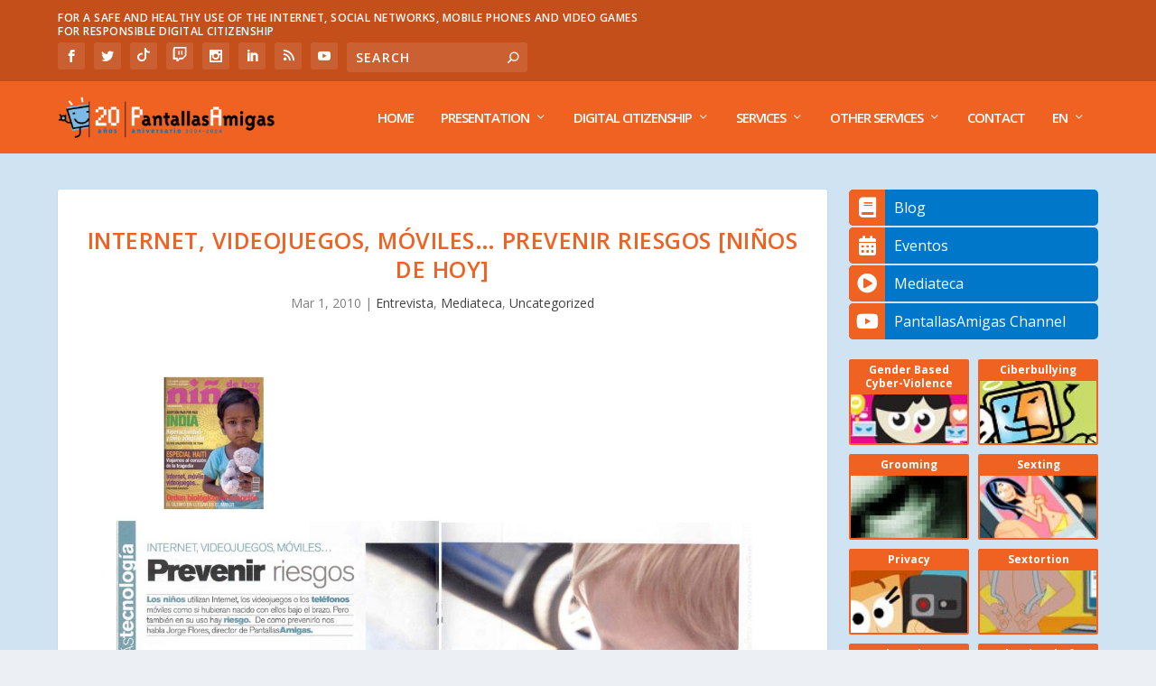

--- FILE ---
content_type: text/html; charset=UTF-8
request_url: https://www.pantallasamigas.net/en/internet-videojuegos-moviles-prevenir-riesgos-ninos-de-hoy/?amp=1
body_size: 101788
content:
<!DOCTYPE html>
<!--[if IE 6]>
<html id="ie6" lang="en-US" prefix="og: https://ogp.me/ns#">
<![endif]-->
<!--[if IE 7]>
<html id="ie7" lang="en-US" prefix="og: https://ogp.me/ns#">
<![endif]-->
<!--[if IE 8]>
<html id="ie8" lang="en-US" prefix="og: https://ogp.me/ns#">
<![endif]-->
<!--[if !(IE 6) | !(IE 7) | !(IE 8)  ]><!-->
<html lang="en-US" prefix="og: https://ogp.me/ns#">
<!--<![endif]-->
<head>
	<meta charset="UTF-8" />
				<meta name="google-site-verification" content="vaoUglF8aLh1a_hRnl1YL2W4c_xrw3-9il7L37PKdeU" />
	 <link 
    rel="preload" 
    href="https://www.pantallasamigas.net/wp-content/themes/Extra/fonts/ET-Extra.woff"
    as="font"
    crossorigin
  >
  <link href="https://www.pantallasamigas.net/wp-content/themes/Extra/fonts/ET-Extra.woff" rel="stylesheet">
<!-- Google Tag Manager -->
<script>(function(w,d,s,l,i){w[l]=w[l]||[];w[l].push({'gtm.start':
new Date().getTime(),event:'gtm.js'});var f=d.getElementsByTagName(s)[0],
j=d.createElement(s),dl=l!='dataLayer'?'&l='+l:'';j.async=true;j.src=
'https://www.googletagmanager.com/gtm.js?id='+i+dl;f.parentNode.insertBefore(j,f);
})(window,document,'script','dataLayer','GTM-P7HX5KG');</script>
<!-- End Google Tag Manager -->
	<meta http-equiv="X-UA-Compatible" content="IE=edge">
	<link rel="pingback" href="https://www.pantallasamigas.net/xmlrpc.php" />

		<!--[if lt IE 9]>
	<script src="https://www.pantallasamigas.net/wp-content/themes/Extra/scripts/ext/html5.js" type="text/javascript"></script>
	<![endif]-->

	<script type="text/javascript">
		document.documentElement.className = 'js';
	</script>

	<script>var et_site_url='https://www.pantallasamigas.net';var et_post_id='10842';function et_core_page_resource_fallback(a,b){"undefined"===typeof b&&(b=a.sheet.cssRules&&0===a.sheet.cssRules.length);b&&(a.onerror=null,a.onload=null,a.href?a.href=et_site_url+"/?et_core_page_resource="+a.id+et_post_id:a.src&&(a.src=et_site_url+"/?et_core_page_resource="+a.id+et_post_id))}
</script><link rel="alternate" hreflang="es" href="https://www.pantallasamigas.net/internet-videojuegos-moviles-prevenir-riesgos-ninos-de-hoy/" />
<link rel="alternate" hreflang="en" href="https://www.pantallasamigas.net/en/internet-videojuegos-moviles-prevenir-riesgos-ninos-de-hoy/" />

<!-- Search Engine Optimization by Rank Math PRO - https://rankmath.com/ -->
<title>Internet, videojuegos, móviles... Prevenir riesgos [Niños de hoy]</title>
<meta name="robots" content="follow, index, max-snippet:-1, max-video-preview:-1, max-image-preview:large"/>
<link rel="canonical" href="https://www.pantallasamigas.net/en/internet-videojuegos-moviles-prevenir-riesgos-ninos-de-hoy/" />
<meta property="og:locale" content="en_US" />
<meta property="og:type" content="article" />
<meta property="og:title" content="Internet, videojuegos, móviles... Prevenir riesgos [Niños de hoy]" />
<meta property="og:url" content="https://www.pantallasamigas.net/en/internet-videojuegos-moviles-prevenir-riesgos-ninos-de-hoy/" />
<meta property="og:site_name" content="PantallasAmigas" />
<meta property="article:publisher" content="https://www.facebook.com/PantallasAmigas" />
<meta property="article:tag" content="adolescencia" />
<meta property="article:tag" content="adolescentes" />
<meta property="article:tag" content="animato" />
<meta property="article:tag" content="cam" />
<meta property="article:tag" content="cámara web" />
<meta property="article:tag" content="chantajes" />
<meta property="article:tag" content="ciberdelitos" />
<meta property="article:tag" content="conflictos online" />
<meta property="article:tag" content="consejos" />
<meta property="article:tag" content="consolas" />
<meta property="article:tag" content="contraseñas" />
<meta property="article:tag" content="control parental" />
<meta property="article:tag" content="datos personales" />
<meta property="article:tag" content="decálogos" />
<meta property="article:tag" content="docentes" />
<meta property="article:tag" content="edex" />
<meta property="article:tag" content="educación" />
<meta property="article:tag" content="eeuu" />
<meta property="article:tag" content="ergonomía" />
<meta property="article:tag" content="espíritu crítico" />
<meta property="article:tag" content="facebook" />
<meta property="article:tag" content="familias" />
<meta property="article:tag" content="formación" />
<meta property="article:tag" content="fotografías online" />
<meta property="article:tag" content="infancia" />
<meta property="article:tag" content="internet" />
<meta property="article:tag" content="jorge flores" />
<meta property="article:tag" content="juegos online" />
<meta property="article:tag" content="lectura" />
<meta property="article:tag" content="malware" />
<meta property="article:tag" content="menores" />
<meta property="article:tag" content="mensajería instantánea" />
<meta property="article:tag" content="messenger" />
<meta property="article:tag" content="netiqueta" />
<meta property="article:tag" content="niños" />
<meta property="article:tag" content="ordenadores portátiles" />
<meta property="article:tag" content="padres" />
<meta property="article:tag" content="PantallasAmigas" />
<meta property="article:tag" content="pegi" />
<meta property="article:tag" content="pegi online" />
<meta property="article:tag" content="pornografía infantil" />
<meta property="article:tag" content="POSC" />
<meta property="article:tag" content="preadolescentes" />
<meta property="article:tag" content="privacidad" />
<meta property="article:tag" content="profesores" />
<meta property="article:tag" content="radiaciones" />
<meta property="article:tag" content="recomendaciones" />
<meta property="article:tag" content="redes sociales" />
<meta property="article:tag" content="riesgos" />
<meta property="article:tag" content="seguridad" />
<meta property="article:tag" content="sensibilización" />
<meta property="article:tag" content="sexting" />
<meta property="article:tag" content="software" />
<meta property="article:tag" content="spyware" />
<meta property="article:tag" content="supervisión parental" />
<meta property="article:tag" content="teléfonos móviles" />
<meta property="article:tag" content="tic" />
<meta property="article:tag" content="tuenti" />
<meta property="article:tag" content="tv" />
<meta property="article:tag" content="ubicación del ordenador" />
<meta property="article:tag" content="videojuegos" />
<meta property="article:tag" content="videojuegos online" />
<meta property="article:tag" content="webcam" />
<meta property="article:section" content="Entrevista" />
<meta property="fb:app_id" content="234576028027864" />
<meta property="og:image" content="https://mediateca.pantallasamigas.net/wp-content/uploads/2012/01/201003-ninos-de-hoy-recorte.jpg" />
<meta property="og:image:alt" content="Internet, videojuegos, móviles&#8230; Prevenir riesgos [Niños de hoy]" />
<meta property="article:published_time" content="2010-03-01T11:38:34+01:00" />
<meta name="twitter:card" content="summary_large_image" />
<meta name="twitter:title" content="Internet, videojuegos, móviles... Prevenir riesgos [Niños de hoy]" />
<meta name="twitter:site" content="@PantallasAmigas" />
<meta name="twitter:creator" content="@PantallasAmigas" />
<meta name="twitter:image" content="http://mediateca.pantallasamigas.net/wp-content/uploads/2012/01/201003-ninos-de-hoy-recorte.jpg" />
<meta name="twitter:label1" content="Written by" />
<meta name="twitter:data1" content="PantallasAmigas" />
<meta name="twitter:label2" content="Time to read" />
<meta name="twitter:data2" content="Less than a minute" />
<script type="application/ld+json" class="rank-math-schema-pro">{"@context":"https://schema.org","@graph":[{"@type":["EducationalOrganization","Organization"],"@id":"https://www.pantallasamigas.net/en/#organization","name":"PantallasAmigas","url":"https://www.pantallasamigas.net","sameAs":["https://www.facebook.com/PantallasAmigas","https://twitter.com/PantallasAmigas"],"logo":{"@type":"ImageObject","@id":"https://www.pantallasamigas.net/en/#logo","url":"https://www.pantallasamigas.net/wp-content/uploads/2016/11/Logo-PantallasAmigas-2016.png","contentUrl":"https://www.pantallasamigas.net/wp-content/uploads/2016/11/Logo-PantallasAmigas-2016.png","caption":"PantallasAmigas","inLanguage":"en-US","width":"277","height":"277"}},{"@type":"WebSite","@id":"https://www.pantallasamigas.net/en/#website","url":"https://www.pantallasamigas.net/en","name":"PantallasAmigas","publisher":{"@id":"https://www.pantallasamigas.net/en/#organization"},"inLanguage":"en-US"},{"@type":"ImageObject","@id":"http://mediateca.pantallasamigas.net/wp-content/uploads/2012/01/201003-ninos-de-hoy-recorte.jpg","url":"http://mediateca.pantallasamigas.net/wp-content/uploads/2012/01/201003-ninos-de-hoy-recorte.jpg","width":"200","height":"200","inLanguage":"en-US"},{"@type":"WebPage","@id":"https://www.pantallasamigas.net/en/internet-videojuegos-moviles-prevenir-riesgos-ninos-de-hoy/#webpage","url":"https://www.pantallasamigas.net/en/internet-videojuegos-moviles-prevenir-riesgos-ninos-de-hoy/","name":"Internet, videojuegos, m\u00f3viles... Prevenir riesgos [Ni\u00f1os de hoy]","datePublished":"2010-03-01T11:38:34+01:00","dateModified":"2010-03-01T11:38:34+01:00","isPartOf":{"@id":"https://www.pantallasamigas.net/en/#website"},"primaryImageOfPage":{"@id":"http://mediateca.pantallasamigas.net/wp-content/uploads/2012/01/201003-ninos-de-hoy-recorte.jpg"},"inLanguage":"en-US"},{"@type":"Person","@id":"https://www.pantallasamigas.net/en/internet-videojuegos-moviles-prevenir-riesgos-ninos-de-hoy/#author","name":"PantallasAmigas","image":{"@type":"ImageObject","@id":"https://secure.gravatar.com/avatar/da7f90dd5ca21f16d7b2f3bc232888c6aed24d1b8ec2e55508931182735528ac?s=96&amp;d=mm&amp;r=g","url":"https://secure.gravatar.com/avatar/da7f90dd5ca21f16d7b2f3bc232888c6aed24d1b8ec2e55508931182735528ac?s=96&amp;d=mm&amp;r=g","caption":"PantallasAmigas","inLanguage":"en-US"},"worksFor":{"@id":"https://www.pantallasamigas.net/en/#organization"}},{"@type":"BlogPosting","headline":"Internet, videojuegos, m\u00f3viles... Prevenir riesgos [Ni\u00f1os de hoy]","datePublished":"2010-03-01T11:38:34+01:00","dateModified":"2010-03-01T11:38:34+01:00","author":{"@id":"https://www.pantallasamigas.net/en/internet-videojuegos-moviles-prevenir-riesgos-ninos-de-hoy/#author","name":"PantallasAmigas"},"publisher":{"@id":"https://www.pantallasamigas.net/en/#organization"},"name":"Internet, videojuegos, m\u00f3viles... Prevenir riesgos [Ni\u00f1os de hoy]","@id":"https://www.pantallasamigas.net/en/internet-videojuegos-moviles-prevenir-riesgos-ninos-de-hoy/#richSnippet","isPartOf":{"@id":"https://www.pantallasamigas.net/en/internet-videojuegos-moviles-prevenir-riesgos-ninos-de-hoy/#webpage"},"image":{"@id":"http://mediateca.pantallasamigas.net/wp-content/uploads/2012/01/201003-ninos-de-hoy-recorte.jpg"},"inLanguage":"en-US","mainEntityOfPage":{"@id":"https://www.pantallasamigas.net/en/internet-videojuegos-moviles-prevenir-riesgos-ninos-de-hoy/#webpage"}}]}</script>
<!-- /Rank Math WordPress SEO plugin -->

<link rel='dns-prefetch' href='//fonts.googleapis.com' />
<link rel='dns-prefetch' href='//use.fontawesome.com' />
<link rel='dns-prefetch' href='//cdn.openshareweb.com' />
<link rel='dns-prefetch' href='//cdn.shareaholic.net' />
<link rel='dns-prefetch' href='//www.shareaholic.net' />
<link rel='dns-prefetch' href='//analytics.shareaholic.com' />
<link rel='dns-prefetch' href='//recs.shareaholic.com' />
<link rel='dns-prefetch' href='//partner.shareaholic.com' />
<link rel="alternate" type="application/rss+xml" title="PantallasAmigas &raquo; Feed" href="https://www.pantallasamigas.net/en/feed/" />
<link rel="alternate" title="oEmbed (JSON)" type="application/json+oembed" href="https://www.pantallasamigas.net/en/wp-json/oembed/1.0/embed?url=https%3A%2F%2Fwww.pantallasamigas.net%2Fen%2Finternet-videojuegos-moviles-prevenir-riesgos-ninos-de-hoy%2F" />
<link rel="alternate" title="oEmbed (XML)" type="text/xml+oembed" href="https://www.pantallasamigas.net/en/wp-json/oembed/1.0/embed?url=https%3A%2F%2Fwww.pantallasamigas.net%2Fen%2Finternet-videojuegos-moviles-prevenir-riesgos-ninos-de-hoy%2F&#038;format=xml" />
<!-- Shareaholic - https://www.shareaholic.com -->
<link rel='preload' href='//cdn.shareaholic.net/assets/pub/shareaholic.js' as='script'/>
<script data-no-minify='1' data-cfasync='false'>
_SHR_SETTINGS = {"endpoints":{"local_recs_url":"https:\/\/www.pantallasamigas.net\/wp-admin\/admin-ajax.php?action=shareaholic_permalink_related","ajax_url":"https:\/\/www.pantallasamigas.net\/wp-admin\/admin-ajax.php","share_counts_url":"https:\/\/www.pantallasamigas.net\/wp-admin\/admin-ajax.php?action=shareaholic_share_counts_api"},"site_id":"9edaac926f3db3606d3f335daac2608d","url_components":{"year":"2010","monthnum":"03","day":"01","hour":"11","minute":"38","second":"34","post_id":"10842","postname":"internet-videojuegos-moviles-prevenir-riesgos-ninos-de-hoy","category":"uncategorized"}};
</script>
<script data-no-minify='1' data-cfasync='false' src='//cdn.shareaholic.net/assets/pub/shareaholic.js' data-shr-siteid='9edaac926f3db3606d3f335daac2608d' async ></script>

<!-- Shareaholic Content Tags -->
<meta name='shareaholic:site_name' content='PantallasAmigas' />
<meta name='shareaholic:language' content='en-US' />
<meta name='shareaholic:url' content='https://www.pantallasamigas.net/en/internet-videojuegos-moviles-prevenir-riesgos-ninos-de-hoy/' />
<meta name='shareaholic:keywords' content='tag:adolescencia, tag:adolescentes, tag:animato, tag:cam, tag:cámara web, tag:chantajes, tag:ciberdelitos, tag:conflictos online, tag:consejos, tag:consolas, tag:contraseñas, tag:control parental, tag:datos personales, tag:decálogos, tag:docentes, tag:edex, tag:educación, tag:eeuu, tag:ergonomía, tag:espíritu crítico, tag:facebook, tag:familias, tag:formación, tag:fotografías online, tag:infancia, tag:internet, tag:jorge flores, tag:juegos online, tag:lectura, tag:malware, tag:menores, tag:mensajería instantánea, tag:messenger, tag:netiqueta, tag:niños, tag:ordenadores portátiles, tag:padres, tag:pantallasamigas, tag:pegi, tag:pegi online, tag:pornografía infantil, tag:posc, tag:preadolescentes, tag:privacidad, tag:profesores, tag:radiaciones, tag:recomendaciones, tag:redes sociales, tag:riesgos, tag:seguridad, tag:sensibilización, tag:sexting, tag:software, tag:spyware, tag:supervisión parental, tag:teléfonos móviles, tag:tic, tag:tuenti, tag:tv, tag:ubicación del ordenador, tag:videojuegos, tag:videojuegos online, tag:webcam, cat:entrevista, cat:mediateca, type:post' />
<meta name='shareaholic:article_published_time' content='2010-03-01T11:38:34+01:00' />
<meta name='shareaholic:article_modified_time' content='2010-03-01T11:38:34+01:00' />
<meta name='shareaholic:shareable_page' content='true' />
<meta name='shareaholic:article_author_name' content='PantallasAmigas' />
<meta name='shareaholic:site_id' content='9edaac926f3db3606d3f335daac2608d' />
<meta name='shareaholic:wp_version' content='9.7.13' />
<meta name='shareaholic:image' content='http://mediateca.pantallasamigas.net/wp-content/uploads/2012/01/201003-ninos-de-hoy-recorte.jpg' />
<!-- Shareaholic Content Tags End -->

<!-- Shareaholic Open Graph Tags -->
<meta property='og:image' content='http://mediateca.pantallasamigas.net/wp-content/uploads/2012/01/201003-ninos-de-hoy-recorte.jpg' />
<!-- Shareaholic Open Graph Tags End -->
<meta content="Extra v.2.0.105" name="generator"/><style id='wp-img-auto-sizes-contain-inline-css' type='text/css'>
img:is([sizes=auto i],[sizes^="auto," i]){contain-intrinsic-size:3000px 1500px}
/*# sourceURL=wp-img-auto-sizes-contain-inline-css */
</style>
<link rel='stylesheet' id='argpd-cookies-eu-banner-css' href='https://www.pantallasamigas.net/wp-content/plugins/adapta-rgpd/assets/css/cookies-banner-modern-light.css?ver=1.3.9' type='text/css' media='all' />
<style id='wp-emoji-styles-inline-css' type='text/css'>

	img.wp-smiley, img.emoji {
		display: inline !important;
		border: none !important;
		box-shadow: none !important;
		height: 1em !important;
		width: 1em !important;
		margin: 0 0.07em !important;
		vertical-align: -0.1em !important;
		background: none !important;
		padding: 0 !important;
	}
/*# sourceURL=wp-emoji-styles-inline-css */
</style>
<link rel='stylesheet' id='wp-block-library-css' href='https://www.pantallasamigas.net/wp-includes/css/dist/block-library/style.min.css?ver=6.9' type='text/css' media='all' />
<style id='global-styles-inline-css' type='text/css'>
:root{--wp--preset--aspect-ratio--square: 1;--wp--preset--aspect-ratio--4-3: 4/3;--wp--preset--aspect-ratio--3-4: 3/4;--wp--preset--aspect-ratio--3-2: 3/2;--wp--preset--aspect-ratio--2-3: 2/3;--wp--preset--aspect-ratio--16-9: 16/9;--wp--preset--aspect-ratio--9-16: 9/16;--wp--preset--color--black: #000000;--wp--preset--color--cyan-bluish-gray: #abb8c3;--wp--preset--color--white: #ffffff;--wp--preset--color--pale-pink: #f78da7;--wp--preset--color--vivid-red: #cf2e2e;--wp--preset--color--luminous-vivid-orange: #ff6900;--wp--preset--color--luminous-vivid-amber: #fcb900;--wp--preset--color--light-green-cyan: #7bdcb5;--wp--preset--color--vivid-green-cyan: #00d084;--wp--preset--color--pale-cyan-blue: #8ed1fc;--wp--preset--color--vivid-cyan-blue: #0693e3;--wp--preset--color--vivid-purple: #9b51e0;--wp--preset--gradient--vivid-cyan-blue-to-vivid-purple: linear-gradient(135deg,rgb(6,147,227) 0%,rgb(155,81,224) 100%);--wp--preset--gradient--light-green-cyan-to-vivid-green-cyan: linear-gradient(135deg,rgb(122,220,180) 0%,rgb(0,208,130) 100%);--wp--preset--gradient--luminous-vivid-amber-to-luminous-vivid-orange: linear-gradient(135deg,rgb(252,185,0) 0%,rgb(255,105,0) 100%);--wp--preset--gradient--luminous-vivid-orange-to-vivid-red: linear-gradient(135deg,rgb(255,105,0) 0%,rgb(207,46,46) 100%);--wp--preset--gradient--very-light-gray-to-cyan-bluish-gray: linear-gradient(135deg,rgb(238,238,238) 0%,rgb(169,184,195) 100%);--wp--preset--gradient--cool-to-warm-spectrum: linear-gradient(135deg,rgb(74,234,220) 0%,rgb(151,120,209) 20%,rgb(207,42,186) 40%,rgb(238,44,130) 60%,rgb(251,105,98) 80%,rgb(254,248,76) 100%);--wp--preset--gradient--blush-light-purple: linear-gradient(135deg,rgb(255,206,236) 0%,rgb(152,150,240) 100%);--wp--preset--gradient--blush-bordeaux: linear-gradient(135deg,rgb(254,205,165) 0%,rgb(254,45,45) 50%,rgb(107,0,62) 100%);--wp--preset--gradient--luminous-dusk: linear-gradient(135deg,rgb(255,203,112) 0%,rgb(199,81,192) 50%,rgb(65,88,208) 100%);--wp--preset--gradient--pale-ocean: linear-gradient(135deg,rgb(255,245,203) 0%,rgb(182,227,212) 50%,rgb(51,167,181) 100%);--wp--preset--gradient--electric-grass: linear-gradient(135deg,rgb(202,248,128) 0%,rgb(113,206,126) 100%);--wp--preset--gradient--midnight: linear-gradient(135deg,rgb(2,3,129) 0%,rgb(40,116,252) 100%);--wp--preset--font-size--small: 13px;--wp--preset--font-size--medium: 20px;--wp--preset--font-size--large: 36px;--wp--preset--font-size--x-large: 42px;--wp--preset--spacing--20: 0.44rem;--wp--preset--spacing--30: 0.67rem;--wp--preset--spacing--40: 1rem;--wp--preset--spacing--50: 1.5rem;--wp--preset--spacing--60: 2.25rem;--wp--preset--spacing--70: 3.38rem;--wp--preset--spacing--80: 5.06rem;--wp--preset--shadow--natural: 6px 6px 9px rgba(0, 0, 0, 0.2);--wp--preset--shadow--deep: 12px 12px 50px rgba(0, 0, 0, 0.4);--wp--preset--shadow--sharp: 6px 6px 0px rgba(0, 0, 0, 0.2);--wp--preset--shadow--outlined: 6px 6px 0px -3px rgb(255, 255, 255), 6px 6px rgb(0, 0, 0);--wp--preset--shadow--crisp: 6px 6px 0px rgb(0, 0, 0);}:where(.is-layout-flex){gap: 0.5em;}:where(.is-layout-grid){gap: 0.5em;}body .is-layout-flex{display: flex;}.is-layout-flex{flex-wrap: wrap;align-items: center;}.is-layout-flex > :is(*, div){margin: 0;}body .is-layout-grid{display: grid;}.is-layout-grid > :is(*, div){margin: 0;}:where(.wp-block-columns.is-layout-flex){gap: 2em;}:where(.wp-block-columns.is-layout-grid){gap: 2em;}:where(.wp-block-post-template.is-layout-flex){gap: 1.25em;}:where(.wp-block-post-template.is-layout-grid){gap: 1.25em;}.has-black-color{color: var(--wp--preset--color--black) !important;}.has-cyan-bluish-gray-color{color: var(--wp--preset--color--cyan-bluish-gray) !important;}.has-white-color{color: var(--wp--preset--color--white) !important;}.has-pale-pink-color{color: var(--wp--preset--color--pale-pink) !important;}.has-vivid-red-color{color: var(--wp--preset--color--vivid-red) !important;}.has-luminous-vivid-orange-color{color: var(--wp--preset--color--luminous-vivid-orange) !important;}.has-luminous-vivid-amber-color{color: var(--wp--preset--color--luminous-vivid-amber) !important;}.has-light-green-cyan-color{color: var(--wp--preset--color--light-green-cyan) !important;}.has-vivid-green-cyan-color{color: var(--wp--preset--color--vivid-green-cyan) !important;}.has-pale-cyan-blue-color{color: var(--wp--preset--color--pale-cyan-blue) !important;}.has-vivid-cyan-blue-color{color: var(--wp--preset--color--vivid-cyan-blue) !important;}.has-vivid-purple-color{color: var(--wp--preset--color--vivid-purple) !important;}.has-black-background-color{background-color: var(--wp--preset--color--black) !important;}.has-cyan-bluish-gray-background-color{background-color: var(--wp--preset--color--cyan-bluish-gray) !important;}.has-white-background-color{background-color: var(--wp--preset--color--white) !important;}.has-pale-pink-background-color{background-color: var(--wp--preset--color--pale-pink) !important;}.has-vivid-red-background-color{background-color: var(--wp--preset--color--vivid-red) !important;}.has-luminous-vivid-orange-background-color{background-color: var(--wp--preset--color--luminous-vivid-orange) !important;}.has-luminous-vivid-amber-background-color{background-color: var(--wp--preset--color--luminous-vivid-amber) !important;}.has-light-green-cyan-background-color{background-color: var(--wp--preset--color--light-green-cyan) !important;}.has-vivid-green-cyan-background-color{background-color: var(--wp--preset--color--vivid-green-cyan) !important;}.has-pale-cyan-blue-background-color{background-color: var(--wp--preset--color--pale-cyan-blue) !important;}.has-vivid-cyan-blue-background-color{background-color: var(--wp--preset--color--vivid-cyan-blue) !important;}.has-vivid-purple-background-color{background-color: var(--wp--preset--color--vivid-purple) !important;}.has-black-border-color{border-color: var(--wp--preset--color--black) !important;}.has-cyan-bluish-gray-border-color{border-color: var(--wp--preset--color--cyan-bluish-gray) !important;}.has-white-border-color{border-color: var(--wp--preset--color--white) !important;}.has-pale-pink-border-color{border-color: var(--wp--preset--color--pale-pink) !important;}.has-vivid-red-border-color{border-color: var(--wp--preset--color--vivid-red) !important;}.has-luminous-vivid-orange-border-color{border-color: var(--wp--preset--color--luminous-vivid-orange) !important;}.has-luminous-vivid-amber-border-color{border-color: var(--wp--preset--color--luminous-vivid-amber) !important;}.has-light-green-cyan-border-color{border-color: var(--wp--preset--color--light-green-cyan) !important;}.has-vivid-green-cyan-border-color{border-color: var(--wp--preset--color--vivid-green-cyan) !important;}.has-pale-cyan-blue-border-color{border-color: var(--wp--preset--color--pale-cyan-blue) !important;}.has-vivid-cyan-blue-border-color{border-color: var(--wp--preset--color--vivid-cyan-blue) !important;}.has-vivid-purple-border-color{border-color: var(--wp--preset--color--vivid-purple) !important;}.has-vivid-cyan-blue-to-vivid-purple-gradient-background{background: var(--wp--preset--gradient--vivid-cyan-blue-to-vivid-purple) !important;}.has-light-green-cyan-to-vivid-green-cyan-gradient-background{background: var(--wp--preset--gradient--light-green-cyan-to-vivid-green-cyan) !important;}.has-luminous-vivid-amber-to-luminous-vivid-orange-gradient-background{background: var(--wp--preset--gradient--luminous-vivid-amber-to-luminous-vivid-orange) !important;}.has-luminous-vivid-orange-to-vivid-red-gradient-background{background: var(--wp--preset--gradient--luminous-vivid-orange-to-vivid-red) !important;}.has-very-light-gray-to-cyan-bluish-gray-gradient-background{background: var(--wp--preset--gradient--very-light-gray-to-cyan-bluish-gray) !important;}.has-cool-to-warm-spectrum-gradient-background{background: var(--wp--preset--gradient--cool-to-warm-spectrum) !important;}.has-blush-light-purple-gradient-background{background: var(--wp--preset--gradient--blush-light-purple) !important;}.has-blush-bordeaux-gradient-background{background: var(--wp--preset--gradient--blush-bordeaux) !important;}.has-luminous-dusk-gradient-background{background: var(--wp--preset--gradient--luminous-dusk) !important;}.has-pale-ocean-gradient-background{background: var(--wp--preset--gradient--pale-ocean) !important;}.has-electric-grass-gradient-background{background: var(--wp--preset--gradient--electric-grass) !important;}.has-midnight-gradient-background{background: var(--wp--preset--gradient--midnight) !important;}.has-small-font-size{font-size: var(--wp--preset--font-size--small) !important;}.has-medium-font-size{font-size: var(--wp--preset--font-size--medium) !important;}.has-large-font-size{font-size: var(--wp--preset--font-size--large) !important;}.has-x-large-font-size{font-size: var(--wp--preset--font-size--x-large) !important;}
/*# sourceURL=global-styles-inline-css */
</style>

<style id='classic-theme-styles-inline-css' type='text/css'>
/*! This file is auto-generated */
.wp-block-button__link{color:#fff;background-color:#32373c;border-radius:9999px;box-shadow:none;text-decoration:none;padding:calc(.667em + 2px) calc(1.333em + 2px);font-size:1.125em}.wp-block-file__button{background:#32373c;color:#fff;text-decoration:none}
/*# sourceURL=/wp-includes/css/classic-themes.min.css */
</style>
<link rel='stylesheet' id='contact-form-7-css' href='https://www.pantallasamigas.net/wp-content/plugins/contact-form-7/includes/css/styles.css?ver=6.1.4' type='text/css' media='all' />
<link rel='stylesheet' id='wpcf7-redirect-script-frontend-css' href='https://www.pantallasamigas.net/wp-content/plugins/wpcf7-redirect/build/assets/frontend-script.css?ver=2c532d7e2be36f6af233' type='text/css' media='all' />
<link rel='stylesheet' id='wpml-legacy-horizontal-list-0-css' href='https://www.pantallasamigas.net/wp-content/plugins/sitepress-multilingual-cms/templates/language-switchers/legacy-list-horizontal/style.css?ver=1' type='text/css' media='all' />
<link rel='stylesheet' id='wpml-menu-item-0-css' href='https://www.pantallasamigas.net/wp-content/plugins/sitepress-multilingual-cms/templates/language-switchers/menu-item/style.css?ver=1' type='text/css' media='all' />
<link rel='stylesheet' id='extra-fonts-css' href='https://fonts.googleapis.com/css?family=Open+Sans:300italic,400italic,600italic,700italic,800italic,400,300,600,700,800&#038;subset=latin,latin-ext' type='text/css' media='all' />
<link rel='stylesheet' id='extra-style-css' href='https://www.pantallasamigas.net/wp-content/themes/Extra/style.css?ver=2.0.105' type='text/css' media='all' />
<link rel='stylesheet' id='bfa-font-awesome-css' href='https://use.fontawesome.com/releases/v5.15.4/css/all.css?ver=2.0.3' type='text/css' media='all' />
<link rel='stylesheet' id='bfa-font-awesome-v4-shim-css' href='https://use.fontawesome.com/releases/v5.15.4/css/v4-shims.css?ver=2.0.3' type='text/css' media='all' />
<style id='bfa-font-awesome-v4-shim-inline-css' type='text/css'>

			@font-face {
				font-family: 'FontAwesome';
				src: url('https://use.fontawesome.com/releases/v5.15.4/webfonts/fa-brands-400.eot'),
				url('https://use.fontawesome.com/releases/v5.15.4/webfonts/fa-brands-400.eot?#iefix') format('embedded-opentype'),
				url('https://use.fontawesome.com/releases/v5.15.4/webfonts/fa-brands-400.woff2') format('woff2'),
				url('https://use.fontawesome.com/releases/v5.15.4/webfonts/fa-brands-400.woff') format('woff'),
				url('https://use.fontawesome.com/releases/v5.15.4/webfonts/fa-brands-400.ttf') format('truetype'),
				url('https://use.fontawesome.com/releases/v5.15.4/webfonts/fa-brands-400.svg#fontawesome') format('svg');
			}

			@font-face {
				font-family: 'FontAwesome';
				src: url('https://use.fontawesome.com/releases/v5.15.4/webfonts/fa-solid-900.eot'),
				url('https://use.fontawesome.com/releases/v5.15.4/webfonts/fa-solid-900.eot?#iefix') format('embedded-opentype'),
				url('https://use.fontawesome.com/releases/v5.15.4/webfonts/fa-solid-900.woff2') format('woff2'),
				url('https://use.fontawesome.com/releases/v5.15.4/webfonts/fa-solid-900.woff') format('woff'),
				url('https://use.fontawesome.com/releases/v5.15.4/webfonts/fa-solid-900.ttf') format('truetype'),
				url('https://use.fontawesome.com/releases/v5.15.4/webfonts/fa-solid-900.svg#fontawesome') format('svg');
			}

			@font-face {
				font-family: 'FontAwesome';
				src: url('https://use.fontawesome.com/releases/v5.15.4/webfonts/fa-regular-400.eot'),
				url('https://use.fontawesome.com/releases/v5.15.4/webfonts/fa-regular-400.eot?#iefix') format('embedded-opentype'),
				url('https://use.fontawesome.com/releases/v5.15.4/webfonts/fa-regular-400.woff2') format('woff2'),
				url('https://use.fontawesome.com/releases/v5.15.4/webfonts/fa-regular-400.woff') format('woff'),
				url('https://use.fontawesome.com/releases/v5.15.4/webfonts/fa-regular-400.ttf') format('truetype'),
				url('https://use.fontawesome.com/releases/v5.15.4/webfonts/fa-regular-400.svg#fontawesome') format('svg');
				unicode-range: U+F004-F005,U+F007,U+F017,U+F022,U+F024,U+F02E,U+F03E,U+F044,U+F057-F059,U+F06E,U+F070,U+F075,U+F07B-F07C,U+F080,U+F086,U+F089,U+F094,U+F09D,U+F0A0,U+F0A4-F0A7,U+F0C5,U+F0C7-F0C8,U+F0E0,U+F0EB,U+F0F3,U+F0F8,U+F0FE,U+F111,U+F118-F11A,U+F11C,U+F133,U+F144,U+F146,U+F14A,U+F14D-F14E,U+F150-F152,U+F15B-F15C,U+F164-F165,U+F185-F186,U+F191-F192,U+F1AD,U+F1C1-F1C9,U+F1CD,U+F1D8,U+F1E3,U+F1EA,U+F1F6,U+F1F9,U+F20A,U+F247-F249,U+F24D,U+F254-F25B,U+F25D,U+F267,U+F271-F274,U+F279,U+F28B,U+F28D,U+F2B5-F2B6,U+F2B9,U+F2BB,U+F2BD,U+F2C1-F2C2,U+F2D0,U+F2D2,U+F2DC,U+F2ED,U+F328,U+F358-F35B,U+F3A5,U+F3D1,U+F410,U+F4AD;
			}
		
/*# sourceURL=bfa-font-awesome-v4-shim-inline-css */
</style>
<link rel='stylesheet' id='dashicons-css' href='https://www.pantallasamigas.net/wp-includes/css/dashicons.min.css?ver=6.9' type='text/css' media='all' />
<link rel='stylesheet' id='privateshortcodestyle-css' href='https://www.pantallasamigas.net/wp-content/plugins/cyp-plugin2/cyp-plugin.css?ver=6.9' type='text/css' media='all' />
<script type="text/javascript" src="https://www.pantallasamigas.net/wp-includes/js/jquery/jquery.min.js?ver=3.7.1" id="jquery-core-js"></script>
<script type="text/javascript" src="https://www.pantallasamigas.net/wp-includes/js/jquery/jquery-migrate.min.js?ver=3.4.1" id="jquery-migrate-js"></script>
<script type="text/javascript" src="https://www.pantallasamigas.net/wp-content/plugins/adapta-rgpd/assets/js/cookies-eu-banner.js?ver=1.3.9" id="argpd-cookies-eu-banner-js"></script>
<script type="text/javascript" src="https://www.pantallasamigas.net/wp-content/plugins/cyp-plugin2/cyp-plugin.js?ver=6.9" id="privateshortcodescript-js"></script>
<link rel="https://api.w.org/" href="https://www.pantallasamigas.net/en/wp-json/" /><link rel="alternate" title="JSON" type="application/json" href="https://www.pantallasamigas.net/en/wp-json/wp/v2/posts/10842" /><link rel="EditURI" type="application/rsd+xml" title="RSD" href="https://www.pantallasamigas.net/xmlrpc.php?rsd" />
<meta name="generator" content="WordPress 6.9" />
<link rel='shortlink' href='https://www.pantallasamigas.net/en/?p=10842' />
<script type="text/javascript" src="//translate.google.com/translate_a/element.js?cb=googleTranslateElementInit"></script>
		<script type="text/javascript">
		    function googleTranslateElementInit() {
		    window.location.hash = "#googtrans(es|en)";
		    new google.translate.TranslateElement({includedLanguages: "es,en"}, "google_translate_element");
		    }
		</script><!DOCTYPE html PUBLIC "-//W3C//DTD HTML 4.0 Transitional//EN" "http://www.w3.org/TR/REC-html40/loose.dtd">
<html><head><meta name="generator" content="WPML ver:3.6.2 stt:1,42,2;">
<meta name="viewport" content="width=device-width, initial-scale=1.0, maximum-scale=1.0, user-scalable=1"><link rel="shortcut icon" href="https://www.pantallasamigas.net/wp-content/uploads/2018/05/favicon.png"><link rel="stylesheet" id="et-extra-customizer-global-cached-inline-styles" href="https://www.pantallasamigas.net/wp-content/cache/et/global/et-extra-customizer-global-17689876340791.min.css" onerror="et_core_page_resource_fallback(this, true)" onload="et_core_page_resource_fallback(this)">	
<!-- Pixel Tiktok -->	
	<script>
		!function (w, d, t) {
		  w.TiktokAnalyticsObject=t;var ttq=w[t]=w[t]||[];ttq.methods=["page","track","identify","instances","debug","on","off","once","ready","alias","group","enableCookie","disableCookie"],ttq.setAndDefer=function(t,e){t[e]=function(){t.push([e].concat(Array.prototype.slice.call(arguments,0)))}};for(var i=0;i<ttq.methods.length;i++)ttq.setAndDefer(ttq,ttq.methods[i]);ttq.instance=function(t){for(var e=ttq._i[t]||[],n=0;n<ttq.methods.length;n++)ttq.setAndDefer(e,ttq.methods[n]);return e},ttq.load=function(e,n){var i="https://analytics.tiktok.com/i18n/pixel/events.js";ttq._i=ttq._i||{},ttq._i[e]=[],ttq._i[e]._u=i,ttq._t=ttq._t||{},ttq._t[e]=+new Date,ttq._o=ttq._o||{},ttq._o[e]=n||{};var o=document.createElement("script");o.type="text/javascript",o.async=!0,o.src=i+"?sdkid="+e+"&lib="+t;var a=document.getElementsByTagName("script")[0];a.parentNode.insertBefore(o,a)};
		
		  ttq.load('BUKJ1D8M9N0HSM9DQQBG');
		  ttq.page();
		}(window, document, 'ttq');
	</script>
	
</head>


<body data-rsssl=1 class="wp-singular post-template-default single single-post postid-10842 single-format-standard wp-theme-Extra metaslider-plugin et_extra et_fixed_nav et_pb_gutters3 et_primary_nav_dropdown_animation_Default et_secondary_nav_dropdown_animation_Default with_sidebar with_sidebar_right et_includes_sidebar et_minified_js et_minified_css">
<!-- Google Tag Manager (noscript) -->
<noscript><iframe src="https://www.googletagmanager.com/ns.html?id=GTM-P7HX5KG" height="0" width="0" style="display:none;visibility:hidden"></iframe></noscript>
<!-- End Google Tag Manager (noscript) -->

	<div id="page-container" class="page-container">
				<!-- Header -->
		<header class="header left-right">
						<!-- #top-header -->
			<div id="top-header" style="">
				<div class="container">

					<!-- Secondary Nav -->
											<div id="et-secondary-nav" class="et-trending">
						
							<!-- ET Trending -->
							<div id="et-trending">

								<!-- ET Trending Button -->
								

								<!-- ET Trending Label -->
								<h4 id="et-trending-label">For a safe and healthy use of the Internet, social networks, mobile phones and video games<br/>For responsible digital citizenship</h4>

								<!-- ET Trending Post Loop -->
								
							</div>
							
												</div>
					
					<!-- #et-info -->
					<div id="et-info">

						
						<!-- .et-extra-social-icons -->
						<ul class="et-extra-social-icons" style="">
																																														<li class="et-extra-social-icon facebook">
									<a href="https://www.facebook.com/PantallasAmigas/" class="et-extra-icon et-extra-icon-background-hover et-extra-icon-facebook" target="_blank"></a>
								</li>
																																															<li class="et-extra-social-icon twitter">
									<a href="https://twitter.com/PantallasAmigas" class="et-extra-icon et-extra-icon-background-hover et-extra-icon-twitter" target="_blank"></a>
								</li>
																																																																																																													<li class="et-extra-social-icon tumblr">
									<a href="https://www.tiktok.com/@pantallasamigas" class="et-extra-icon et-extra-icon-background-hover et-extra-icon-tumblr" target="_blank"></a>
								</li>
																																															<li class="et-extra-social-icon stumbleupon">
									<a href="https://www.twitch.tv/pantallasamigas" class="et-extra-icon et-extra-icon-background-hover et-extra-icon-stumbleupon" target="_blank"></a>
								</li>
																																																																														<li class="et-extra-social-icon instagram">
									<a href="https://www.instagram.com/PantallasAmigas/" class="et-extra-icon et-extra-icon-background-hover et-extra-icon-instagram" target="_blank"></a>
								</li>
																																																																																																													<li class="et-extra-social-icon linkedin">
									<a href="https://www.linkedin.com/company/pantallasamigas/" class="et-extra-icon et-extra-icon-background-hover et-extra-icon-linkedin" target="_blank"></a>
								</li>
																																															<li class="et-extra-social-icon rss">
									<a href="https://www.pantallasamigas.net/feed/" class="et-extra-icon et-extra-icon-background-hover et-extra-icon-rss" target="_blank"></a>
								</li>
																																																																																																																																												<li class="et-extra-social-icon youtube">
									<a href="http://www.youtube.com/user/pantallasamigas" class="et-extra-icon et-extra-icon-background-hover et-extra-icon-youtube" target="_blank"></a>
								</li>
																																																																																																																																																																																</ul>
						
						<!-- .et-top-search -->
												<div class="et-top-search" style="">
							<form role="search" class="et-search-form" method="get" action="https://www.pantallasamigas.net/en/">
			<input type="search" class="et-search-field" placeholder="Search" value="" name="s" title="Search for:">
			<button class="et-search-submit"></button>
		</form>						</div>
						
						<!-- cart -->
											</div>
				</div><!-- /.container -->
			</div><!-- /#top-header -->

			
			<!-- Main Header -->
			<div id="main-header-wrapper">
				<div id="main-header" data-fixed-height="80">
					<div class="container">
					<!-- ET Ad -->
						
						
						<!-- Logo -->
						<a class="logo" href="https://www.pantallasamigas.net/en/" data-fixed-height="80">
							<img src="https://www.pantallasamigas.net/wp-content/uploads/2024/01/pantallasamigas_20a.png" alt="PantallasAmigas" id="logo" width="241" height="64">
						</a>

						
						<!-- ET Navigation -->
						<div id="et-navigation" class="">
							<ul id="et-menu" class="nav"><li id="menu-item-12046" class="menu-item menu-item-type-custom menu-item-object-custom menu-item-home menu-item-12046"><a href="https://www.pantallasamigas.net/en/">Home</a></li>
<li id="menu-item-12597" class="menu-item menu-item-type-custom menu-item-object-custom menu-item-has-children menu-item-12597"><a href="#">Presentation</a>
<ul class="sub-menu">
	<li id="menu-item-12598" class="menu-item menu-item-type-custom menu-item-object-custom menu-item-12598"><a href="https://www.pantallasamigas.net/en/proyectos-y-colaboraciones/">Projects, what do we do?</a></li>
	<li id="menu-item-12599" class="menu-item menu-item-type-custom menu-item-object-custom menu-item-12599"><a href="https://www.pantallasamigas.net/en/confian-en-pantallasamigas/">Trust in PantallasAmigas</a></li>
	<li id="menu-item-12600" class="menu-item menu-item-type-custom menu-item-object-custom menu-item-12600"><a href="https://www.pantallasamigas.net/en/habilidades-para-la-vida/">Skills for Life</a></li>
	<li id="menu-item-12601" class="menu-item menu-item-type-custom menu-item-object-custom menu-item-12601"><a href="https://www.pantallasamigas.net/en/comunicacion-educativa/">Educational Communication</a></li>
	<li id="menu-item-12602" class="menu-item menu-item-type-custom menu-item-object-custom menu-item-12602"><a href="https://www.pantallasamigas.net/en/sensibilizacion-y-prevencion/">Sensitization and Prevention</a></li>
	<li id="menu-item-12604" class="menu-item menu-item-type-custom menu-item-object-custom menu-item-12604"><a href="https://www.pantallasamigas.net/en/safer-internet-day-sid/">Secure Internet Day / SID</a></li>
	<li id="menu-item-12606" class="menu-item menu-item-type-custom menu-item-object-custom menu-item-12606"><a href="https://www.pantallasamigas.net/en/jorge-flores-fernandez/">Jorge Flores Fernández</a></li>
</ul>
</li>
<li id="menu-item-12607" class="menu-item menu-item-type-custom menu-item-object-custom menu-item-has-children menu-item-12607"><a href="#">Digital Citizenship</a>
<ul class="sub-menu">
	<li id="menu-item-12608" class="menu-item menu-item-type-custom menu-item-object-custom menu-item-12608"><a href="https://www.pantallasamigas.net/en/inclusion-digital-diversidad-y-discapacidad/">Digital inclusion</a></li>
	<li id="menu-item-12609" class="menu-item menu-item-type-custom menu-item-object-custom menu-item-12609"><a href="https://www.pantallasamigas.net/en/redes-sociales-2/">Social Networks</a></li>
	<li id="menu-item-12610" class="menu-item menu-item-type-custom menu-item-object-custom menu-item-12610"><a href="https://www.pantallasamigas.net/en/identidad-digital-2/">Digital identity</a></li>
	<li id="menu-item-12611" class="menu-item menu-item-type-custom menu-item-object-custom menu-item-12611"><a href="https://www.pantallasamigas.net/en/ciberconvivencia-2/">Cyberconvival</a></li>
	<li id="menu-item-12612" class="menu-item menu-item-type-custom menu-item-object-custom menu-item-12612"><a href="https://www.pantallasamigas.net/en/ciberciudadania-2/">Cyber citizenship</a></li>
	<li id="menu-item-12613" class="menu-item menu-item-type-custom menu-item-object-custom menu-item-12613"><a href="https://www.pantallasamigas.net/en/e-derechos-de-la-infancia-y-la-adolescencia/">e-Legal Childhood</a></li>
	<li id="menu-item-12614" class="menu-item menu-item-type-custom menu-item-object-custom menu-item-12614"><a href="https://www.pantallasamigas.net/en/codigo-pegi-y-pegi-online/">Video games online</a></li>
</ul>
</li>
<li id="menu-item-12615" class="menu-item menu-item-type-custom menu-item-object-custom menu-item-has-children menu-item-12615"><a href="#">Services</a>
<ul class="sub-menu">
	<li id="menu-item-12616" class="menu-item menu-item-type-custom menu-item-object-custom menu-item-12616"><a href="https://www.pantallasamigas.net/en/servicios-de-formacion-y-consultoria/">Training and Consulting</a></li>
	<li id="menu-item-12617" class="menu-item menu-item-type-custom menu-item-object-custom menu-item-12617"><a href="https://www.pantallasamigas.net/en/centro-de-ayuda-en-internet-cai-lineas-de-ayuda/">Help center Internet CAI / Help Lines</a></li>
	<li id="menu-item-12618" class="menu-item menu-item-type-custom menu-item-object-custom menu-item-12618"><a href="https://www.pantallasamigas.net/en/campanas-y-recursos-para-la-sensibilizacion-social-y-la-comunicacion/">Awareness and Communication</a></li>
	<li id="menu-item-12619" class="menu-item menu-item-type-custom menu-item-object-custom menu-item-12619"><a href="https://www.pantallasamigas.net/en/canal-youtube-pantallasamigas/">YouTube Educational</a></li>
</ul>
</li>
<li id="menu-item-12620" class="menu-item menu-item-type-custom menu-item-object-custom menu-item-has-children menu-item-12620"><a href="#">Other Services</a>
<ul class="sub-menu">
	<li id="menu-item-12621" class="menu-item menu-item-type-custom menu-item-object-custom menu-item-12621"><a href="https://www.pantallasamigas.net/en/denuncia-online-org/">Online complaint</a></li>
	<li id="menu-item-12647" class="menu-item menu-item-type-custom menu-item-object-custom menu-item-12647"><a href="https://www.pantallasamigas.net/en/ayuda-para-madres-y-padres/">Help mothers and fathers</a></li>
	<li id="menu-item-12648" class="menu-item menu-item-type-custom menu-item-object-custom menu-item-12648"><a href="https://www.pantallasamigas.net/en/apoyo-a-centros-escolares/">Support schools</a></li>
	<li id="menu-item-12649" class="menu-item menu-item-type-custom menu-item-object-custom menu-item-12649"><a href="https://www.pantallasamigas.net/en/unete-a-pantallasamigas/">Join to PantallasAmigas</a></li>
</ul>
</li>
<li id="menu-item-12068" class="menu-item menu-item-type-custom menu-item-object-custom menu-item-12068"><a href="https://www.pantallasamigas.net/en/contacto/">Contact</a></li>
<li id="menu-item-wpml-ls-menu-top-en" class="menu-item menu-item-has-children wpml-ls-slot-menu-top wpml-ls-item wpml-ls-item-en wpml-ls-current-language wpml-ls-menu-item wpml-ls-last-item menu-item-wpml-ls-menu-top-en"><a href="https://www.pantallasamigas.net/en/internet-videojuegos-moviles-prevenir-riesgos-ninos-de-hoy/" title="EN"><span class="wpml-ls-display">EN</span></a>
<ul class="sub-menu">
	<li id="menu-item-wpml-ls-menu-top-es" class="menu-item wpml-ls-slot-menu-top wpml-ls-item wpml-ls-item-es wpml-ls-menu-item wpml-ls-first-item menu-item-wpml-ls-menu-top-es"><a href="https://www.pantallasamigas.net/internet-videojuegos-moviles-prevenir-riesgos-ninos-de-hoy/" title="ES"><span class="wpml-ls-display">ES</span></a></li>
</ul>
</li>
</ul>							<div id="et-mobile-navigation">
			<span class="show-menu">
				<div class="show-menu-button">
					<span></span>
					<span></span>
					<span></span>
				</div>
				<p>Select Page</p>
			</span>
			<nav>
			</nav>
		</div> <!-- /#et-mobile-navigation -->						</div><!-- /#et-navigation -->
					</div><!-- /.container -->
				</div><!-- /#main-header -->
			</div><!-- /#main-header-wrapper -->

		</header>

				<div id="main-content">
		<div class="container">
		<div id="content-area" class="clearfix">
			<div class="et_pb_extra_column_main" id="google_translate_element">
																<article id="post-10842" class="module single-post-module post-10842 post type-post status-publish format-standard hentry category-entrevista-en category-mediateca-en category-uncategorized tag-adolescencia-en tag-adolescentes-en tag-animato-en tag-cam-en tag-camara-web-en tag-chantajes-en tag-ciberdelitos-en tag-conflictos-online-en tag-consejos-en tag-consolas-en tag-contrasenas-en tag-control-parental-en tag-datos-personales-en tag-decalogos-en tag-docentes-en tag-edex-en tag-educacion-en tag-eeuu-en tag-ergonomia-en tag-espiritu-critico-en tag-facebook-en tag-familias-en tag-formacion-en tag-fotografias-online-en tag-infancia-en tag-internet-en tag-jorge-flores-en tag-juegos-online-en tag-lectura-en tag-malware-en tag-menores-en tag-mensajeria-instantanea-en tag-messenger-en tag-netiqueta-en tag-ninos-en tag-ordenadores-portatiles-en tag-padres-en tag-pantallasamigas-en tag-pegi-en tag-pegi-online-en tag-pornografia-infantil-en tag-posc-en tag-preadolescentes-en tag-privacidad-en tag-profesores-en tag-radiaciones-en tag-recomendaciones-en tag-redes-sociales-en tag-riesgos-en tag-seguridad-en tag-sensibilizacion-en tag-sexting-en tag-software-en tag-spyware-en tag-supervision-parental-en tag-telefonos-moviles-en tag-tic-en tag-tuenti-en tag-tv-en tag-ubicacion-del-ordenador-en tag-videojuegos-en tag-videojuegos-online-en tag-webcam-en et-doesnt-have-format-content et_post_format-et-post-format-standard">
														<div class="post-header">
								<h1 class="entry-title">Internet, videojuegos, móviles… Prevenir riesgos [Niños de hoy]</h1>
								<div class="post-meta vcard">
									<p><span class="updated">Mar 1, 2010</span> | <a href="https://www.pantallasamigas.net/en/category/entrevista-en/" rel="tag">Entrevista</a>, <a href="https://www.pantallasamigas.net/en/category/mediateca-en/" rel="tag">Mediateca</a>, <a href="https://www.pantallasamigas.net/en/category/uncategorized/" rel="tag">Uncategorized</a></p>
								</div>
							</div>
							
							
														
							<div class="post-wrap">
															<div class="post-content entry-content">
									<div style="display:none;" class="shareaholic-canvas" data-app="share_buttons" data-title="Internet, videojuegos, móviles... Prevenir riesgos [Niños de hoy]" data-link="https://www.pantallasamigas.net/en/internet-videojuegos-moviles-prevenir-riesgos-ninos-de-hoy/" data-app-id-name="post_above_content"></div><p><a href="https://www.pantallasamigas.net/wp-content/uploads/2012/01/201003-ninos-de-hoy-recorte.jpg"><img decoding="async" src="https://www.pantallasamigas.net/wp-content/uploads/2012/01/201003-ninos-de-hoy-recorte.jpg" alt="Internet, videojuegos, móviles... Prevenir riesgos" title="Haz clic para ampliar"></a></p>
<div style="display:none;" class="shareaholic-canvas" data-app="share_buttons" data-title="Internet, videojuegos, móviles... Prevenir riesgos [Niños de hoy]" data-link="https://www.pantallasamigas.net/en/internet-videojuegos-moviles-prevenir-riesgos-ninos-de-hoy/" data-app-id-name="post_below_content"></div><div style="display:none;" class="shareaholic-canvas" data-app="recommendations" data-title="Internet, videojuegos, móviles... Prevenir riesgos [Niños de hoy]" data-link="https://www.pantallasamigas.net/en/internet-videojuegos-moviles-prevenir-riesgos-ninos-de-hoy/" data-app-id-name="post_below_content"></div>																	</div>
														</div>
														<div class="post-footer">
								<div class="social-icons ed-social-share-icons">
									<!-- <p class="share-title"> --><!-- </p> -->
									<div style="display:none;" class="shareaholic-canvas" data-app="share_buttons" data-title="Internet, videojuegos, móviles... Prevenir riesgos [Niños de hoy]" data-link="https://www.pantallasamigas.net/en/internet-videojuegos-moviles-prevenir-riesgos-ninos-de-hoy/" data-app-id="30053454"></div>								</div>
																<style type="text/css" id="rating-stars">
									.post-footer .rating-stars #rated-stars img.star-on,
									.post-footer .rating-stars #rating-stars img.star-on {
										background-color: #f06222;
									}
								</style>
							</div>

																				</article>

						<nav class="post-nav">
							<div class="nav-links clearfix">
								<div class="nav-link nav-link-prev">
									<a href="https://www.pantallasamigas.net/en/ciberlobos-con-piel-de-cordero-mia/" rel="prev"><span class="button">Previous</span><span class="title">Ciberlobos con piel de cordero [Mia]</span></a>								</div>
								<div class="nav-link nav-link-next">
									<a href="https://www.pantallasamigas.net/en/navarra-presenta-un-plan-para-fomentar-el-uso-seguro-de-internet-entre-los-menores-coordinado-por-pantallasamigas/" rel="next"><span class="button">Next</span><span class="title">Navarra presenta un plan para fomentar el uso seguro de Internet entre los menores coordinado por PantallasAmigas</span></a>								</div>
							</div>
						</nav>
												
						
												<div class="et_extra_other_module related-posts">
							<div class="related-posts-header">
								<h3>Related Posts</h3>
							</div>
							<div class="related-posts-content clearfix">
																<div class="related-post">
									<div class="featured-image"><a href="https://www.pantallasamigas.net/en/los-riesgos-del-flirteo-2-0-el-pais/" title="Los riesgos del flirteo 2.0 [El País]" class="post-thumbnail">
				<img src="https://www.pantallasamigas.net/wp-content/themes/Extra/images/post-format-thumb-text.svg" alt="Los riesgos del flirteo 2.0 [El País]"><span class="et_pb_extra_overlay"></span>
			</a></div>
									<h4 class="title"><a href="https://www.pantallasamigas.net/en/los-riesgos-del-flirteo-2-0-el-pais/">Los riesgos del flirteo 2.0 [El País]</a></h4>
									<p class="date"><span class="updated">22/02/2010</span></p>
								</div>
																<div class="related-post">
									<div class="featured-image"><a href="https://www.pantallasamigas.net/en/la-foto-de-sexting-de-una-menor-pamplonesa-de-13-anos-se-difunde-por-todos-los-colegios-de-la-zona/" title="La foto de sexting de una menor pamplonesa de 13 años se difunde por todos los colegios de la zona" class="post-thumbnail">
				<img src="https://www.pantallasamigas.net/wp-content/themes/Extra/images/post-format-thumb-text.svg" alt="La foto de sexting de una menor pamplonesa de 13 años se difunde por todos los colegios de la zona"><span class="et_pb_extra_overlay"></span>
			</a></div>
									<h4 class="title"><a href="https://www.pantallasamigas.net/en/la-foto-de-sexting-de-una-menor-pamplonesa-de-13-anos-se-difunde-por-todos-los-colegios-de-la-zona/">La foto de sexting de una menor pamplonesa de 13 años se difunde por todos los colegios de la zona</a></h4>
									<p class="date"><span class="updated">23/06/2011</span></p>
								</div>
																<div class="related-post">
									<div class="featured-image"><a href="https://www.pantallasamigas.net/en/nota-de-prensa-videojuegos-en-familia-y-educativos-por-navidad-como-elegirlos/" title="[Nota de prensa] Videojuegos en familia y educativos por Navidad, ¿cómo elegirlos?" class="post-thumbnail">
				<img src="https://www.pantallasamigas.net/wp-content/uploads/2019/03/videojuegos-en-familia-440x264.png" alt="[Nota de prensa] Videojuegos en familia y educativos por Navidad, ¿cómo elegirlos?"><span class="et_pb_extra_overlay"></span>
			</a></div>
									<h4 class="title"><a href="https://www.pantallasamigas.net/en/nota-de-prensa-videojuegos-en-familia-y-educativos-por-navidad-como-elegirlos/">[Nota de prensa] Videojuegos en familia y educativos por Navidad, ¿cómo elegirlos?</a></h4>
									<p class="date"><span class="updated">17/12/2018</span></p>
								</div>
																<div class="related-post">
									<div class="featured-image"><a href="https://www.pantallasamigas.net/en/10-consejos-para-el-buen-uso-de-internet-en-generacion-web/" title="10 consejos para el buen uso de Internet en Generación Web" class="post-thumbnail">
				<img src="https://www.pantallasamigas.net/wp-content/themes/Extra/images/post-format-thumb-text.svg" alt="10 consejos para el buen uso de Internet en Generación Web"><span class="et_pb_extra_overlay"></span>
			</a></div>
									<h4 class="title"><a href="https://www.pantallasamigas.net/en/10-consejos-para-el-buen-uso-de-internet-en-generacion-web/">10 consejos para el buen uso de Internet en Generación Web</a></h4>
									<p class="date"><span class="updated">04/05/2015</span></p>
								</div>
																							</div>
						</div>
										
							</div><!-- /.et_pb_extra_column.et_pb_extra_column_main -->

			<div class="et_pb_extra_column_sidebar"><div class="cyp_menu_sidebar"><a id="0" href="javascript://" class="cyp_menu_sidebar_padre"><i class="fa fa-book"></i>Blog</a><div id="cyp_sidebar_submenu_0" class="cyp_menu_sidebar_submenu"><a href="https://www.pantallasamigas.net/en/blog/">_ALL</a><a href="https://www.pantallasamigas.net/en/category/ciberbullying-2-en/">Ciberbullying</a><a href="https://www.pantallasamigas.net/en/category/ciberdelitos-2-en/">Ciberdelitos</a><a href="https://www.pantallasamigas.net/en/category/ciberseguridad-en/">Ciberseguridad</a><a href="https://www.pantallasamigas.net/en/category/ciberviolencia-genero-en/">Ciberviolencia de género</a><a href="https://www.pantallasamigas.net/en/category/ciudadania-digital-2-en/">Ciudadanía Digital</a><a href="https://www.pantallasamigas.net/en/category/grooming-2-en/">Grooming</a><a href="https://www.pantallasamigas.net/en/category/habilidades-para-la-vida-digital-en/">Habilidades para la vida digital</a><a href="https://www.pantallasamigas.net/en/category/privacidad-datos-personales-en/">Privacidad y datos personales</a><a href="https://www.pantallasamigas.net/en/category/sexting-2-en/">Sexting</a><a href="https://www.pantallasamigas.net/en/category/sextorsion-2-en/">Sextorsión</a><a href="https://www.pantallasamigas.net/en/category/tecnoadiccion-en/">Tecnoadicción</a><a href="https://www.pantallasamigas.net/en/category/videojuegos-videogames-en/">Videojuegos / videogames</a></div><a id="14" href="javascript://" class="cyp_menu_sidebar_padre"><i class="fa fa-calendar" aria-hidden="true"></i>Eventos</a><div id="cyp_sidebar_submenu_14" class="cyp_menu_sidebar_submenu"><a href="https://www.pantallasamigas.net/en/category/eventos-en/">Eventos</a></div><a id="16" href="javascript://" class="cyp_menu_sidebar_padre"><i class="fa fa-play-circle"></i>Mediateca</a><div id="cyp_sidebar_submenu_16" class="cyp_menu_sidebar_submenu"><a href="https://www.pantallasamigas.net/en/mediateca/">_ALL</a><a href="https://www.pantallasamigas.net/en/category/nota-de-prensa-en/">Nota de prensa</a><a href="https://www.pantallasamigas.net/en/category/prensa-escrita-2-en/">Prensa escrita</a><a href="https://www.pantallasamigas.net/en/category/radio-en/">Radio</a><a href="https://www.pantallasamigas.net/en/category/television-en/">Televisión</a></div><a id="22" href="javascript://" class="cyp_menu_sidebar_padre"><i class="fa fa-youtube"></i>PantallasAmigas Channel</a><div id="cyp_sidebar_submenu_22" class="cyp_menu_sidebar_submenu"><a href="http://www.youtube.com/user/PantallasAmigas">YouTube Channel</a></div></div><div class="textwidget custom-html-widget"><a href="https://www.pantallasamigas.net/en/ciberviolencia-de-genero/">
<div class="cyp_sidebar_otros cso_izq">
<div class="cyp_sidebar_otros_titulo">
	Gender Based Cyber-Violence
</div>
<img src="https://www.pantallasamigas.net/wp-content/uploads/2018/05/ciberviolencia.jpg">
</div>
</a>

<a href="https://www.pantallasamigas.net/en/ciberbullying/">
<div class="cyp_sidebar_otros cso_der">
<div class="cyp_sidebar_otros_titulo">
	Ciberbullying
</div>
<img src="https://www.pantallasamigas.net/wp-content/uploads/2018/05/ciberbullying.jpg">
</div>
</a>

<a href="https://www.pantallasamigas.net/en/grooming-o-ciberacoso-sexual/">
<div class="cyp_sidebar_otros cso_izq">
<div class="cyp_sidebar_otros_titulo">
	Grooming
</div>
<img src="https://www.pantallasamigas.net/wp-content/uploads/2018/05/grooming.jpg">
</div>
</a>

<a href="https://www.pantallasamigas.net/en/sexting/">
<div class="cyp_sidebar_otros cso_der">
<div class="cyp_sidebar_otros_titulo">
	Sexting
</div>
<img src="https://www.pantallasamigas.net/wp-content/uploads/2018/05/sexting.jpg">
</div>
</a>

<a href="https://www.pantallasamigas.net/en/privacidad-y-proteccion-de-datos/">
<div class="cyp_sidebar_otros cso_izq">
<div class="cyp_sidebar_otros_titulo">
	Privacy
</div>
<img src="https://www.pantallasamigas.net/wp-content/uploads/2018/05/privacidad.jpg">
</div>
</a>

<a href="https://www.pantallasamigas.net/en/sextorsion/">
<div class="cyp_sidebar_otros cso_der">
<div class="cyp_sidebar_otros_titulo">
	Sextortion
</div>
<img src="https://www.pantallasamigas.net/wp-content/uploads/2018/05/sextorsion.jpg">
</div>
</a>

<a href="https://www.pantallasamigas.net/en/ciberdelitos/">
<div class="cyp_sidebar_otros cso_izq">
<div class="cyp_sidebar_otros_titulo">
	Cybercrimes
</div>
<img src="https://www.pantallasamigas.net/wp-content/uploads/2018/05/ciberdelitos.jpg">
</div>
</a>

<a href="https://www.pantallasamigas.net/en/robo-de-identidad-identity-theft-o-id-theft/">
<div class="cyp_sidebar_otros cso_der">
<div class="cyp_sidebar_otros_titulo">
	Identity Theft
</div>
<img src="https://www.pantallasamigas.net/wp-content/uploads/2018/05/identidad.jpg">
</div>
</a>

<a href="https://www.pantallasamigas.net/en/revenge-porn-pornovenganza-o-porno-vengativo/">
<div class="cyp_sidebar_otros cso_izq">
<div class="cyp_sidebar_otros_titulo">
	Revenge Porn
</div>
<img src="https://www.pantallasamigas.net/wp-content/uploads/2018/05/revengeporn.jpg">
</div>
</a>

<a href="https://www.pantallasamigas.net/en/tecnoadicciones/">
<div class="cyp_sidebar_otros cso_der">
<div class="cyp_sidebar_otros_titulo">
	Addiction Disorder
</div>
<img alt="tecnoadiccion" src="https://www.pantallasamigas.net/wp-content/uploads/2018/05/tecnoadiccion.jpg">
<div class="cyp_sidebar_otros_enlaces">
	<a href="https://www.pantallasamigas.net/en/tecnoadicciones-ciberadicciones/">Internet</a>
	<a href="https://www.pantallasamigas.net/en/tecnoadicciones-ciberadicciones/">Cellphones</a>
	<a href="https://www.pantallasamigas.net/en/tecnoadicciones-ciberadicciones/">Videogames</a>
</div>
</div>
</a></div>
	 <!-- end .et_pb_widget --> <!-- end .et_pb_widget --><div id="text-12" class="et_pb_widget widget_text"><h4 class="widgettitle">Recursos didácticos</h4>			<div class="textwidget"><p><a href="https://www.pantallasamigas.net/recursos-didacticos-prevencion-riesgos-uso-saludable-internet-moviles/">Recursos didácticos prevención</a></p>
</div>
		</div> <!-- end .et_pb_widget --><div id="custom_html-11" class="widget_text et_pb_widget widget_custom_html"><h4 class="widgettitle">Newsletter</h4><div class="textwidget custom-html-widget"><iframe data-w-type="embedded" frameborder="0" scrolling="no" marginheight="0" marginwidth="0" src="https://syzpl.mjt.lu/wgt/syzpl/015x/form?c=29b97919" width="100%" style="height: 0;"></iframe>

<script type="text/javascript" src="https://app.mailjet.com/pas-nc-embedded-v1.js"></script>
</div></div> <!-- end .et_pb_widget --><div id="text-10" class="et_pb_widget widget_text"><h4 class="widgettitle">Síguenos</h4>			<div class="textwidget"><p><a href="https://www.pantallasamigas.net/feed/" target="_blank" rel="noopener"><img loading="lazy" decoding="async" src="https://www.pantallasamigas.net/wp-content/uploads/rss.png" alt="rss-PantallasAmigas" width="40" height="40"> </a><a href="https://www.facebook.com/PantallasAmigas/" target="_blank" rel="noopener"><img loading="lazy" decoding="async" src="https://www.pantallasamigas.net/wp-content/uploads/facebook.png" alt="facebook-PantallasAmigas" width="40" height="40"> </a><a href="https://twitter.com/PantallasAmigas" target="_blank" rel="noopener"><img loading="lazy" decoding="async" src="https://www.pantallasamigas.net/wp-content/uploads/twitter.png" alt="twitter-PantallasAmigas" width="40" height="40"> </a><a href="http://www.youtube.com/user/pantallasamigas" target="_blank" rel="noopener"><img loading="lazy" decoding="async" src="https://www.pantallasamigas.net/wp-content/uploads/youtube.png" alt="youtube-PantallasAmigas" width="40" height="40"> </a><a href="https://www.instagram.com/pantallasamigas/" target="_blank" rel="noopener"><img loading="lazy" decoding="async" src="https://www.pantallasamigas.net/wp-content/uploads/instagram.png" alt="instagram-PantallasAmigas" width="40" height="40"> </a><a href="https://www.linkedin.com/company/pantallasamigas/" target="_blank" rel="noopener"><img loading="lazy" decoding="async" src="https://www.pantallasamigas.net/wp-content/uploads/linkedin.png" alt="linkedin-PantallasAmigas" width="40" height="40"> </a><a href="https://www.tiktok.com/@pantallasamigas" target="_blank" rel="noopener"><img loading="lazy" decoding="async" src="https://www.pantallasamigas.net/wp-content/uploads/tiktok.png" alt="Tiktok-PantallasAmigas" width="40" height="40"> </a><a href="https://www.twitch.tv/pantallasamigas" target="_blank" rel="noopener"><img loading="lazy" decoding="async" src="https://www.pantallasamigas.net/wp-content/uploads/twitch.png" alt="Twitch-PantallasAmigas" width="40" height="40"></a></p>
<p><a href="https://www.pantallasamigas.net/">PantallasAmigas</a> es una iniciativa por el uso seguro y saludable de Internet y otras TIC en la infancia y en la adolescencia, y por una ciudadanía digital responsable.</p>
</div>
		</div> <!-- end .et_pb_widget --> <!-- end .et_pb_widget --></div>

		</div> <!-- #content-area -->
	<div><div class="et_pb_section cyp_bloque_enlaces et_pb_section_0 et_section_regular">
				
				
				
				
					<div class=" et_pb_row et_pb_row_0 et_pb_row_fullwidth">
				<div class="et_pb_column et_pb_column_4_4  et_pb_column_0 et_pb_css_mix_blend_mode_passthrough et-last-child">
				
				
				<div class="et_pb_text et_pb_module et_pb_bg_layout_light et_pb_text_align_left  et_pb_text_0">
				
				
				<div class="et_pb_text_inner">
					<h3><i class="fa fa-wrench"></i>Educational Resources</h3>
				</div>
			</div> 
			</div> 
				
				
			</div> <div class="cyp_bloque_enlaces_grid et_pb_row et_pb_row_1 et_pb_gutters2">
				<div class="et_pb_column et_pb_column_4_4  et_pb_column_1 et_pb_css_mix_blend_mode_passthrough et-last-child">
				
				
				<div class="et_pb_code et_pb_module  et_pb_code_0">
				
				
				<div class="et_pb_code_inner">
					<a href="https://www.pantallasamigas.net/en/pensar-antes-de-sextear-10-razones-para-no-realizar-sexting/">
<div class="cyp_bloque_enlaces_elem">
<div class="cyp_bloque_enlaces_elem_titulo">Sexting</div>
<img decoding="async" src="https://www.pantallasamigas.net/wp-content/uploads/2018/06/Pensar-antes-de-sextear-01-1.png">
<div class="cyp_bloque_enlaces_elem_desc">"Think before you sext" campaign</div>
</div>
</a>

<a href="https://www.pantallasamigas.net/en/redes-sociales-seguras/">
<div class="cyp_bloque_enlaces_elem">
<div class="cyp_bloque_enlaces_elem_titulo">Safe Social Media</div>
<img decoding="async" src="https://www.pantallasamigas.net/wp-content/uploads/2018/06/montajeRSS_web.jpg">
<div class="cyp_bloque_enlaces_elem_desc">Educational multimedia for the safe use of Social Media</div>
</div>
</a>

<a href="https://www.pantallasamigas.net/en/uso-seguro-y-saludable-de-internet/">
<div class="cyp_bloque_enlaces_elem">
<div class="cyp_bloque_enlaces_elem_titulo">Safe and Healthy Use of Internet</div>
<img decoding="async" src="https://www.pantallasamigas.net/wp-content/uploads/2018/06/montaje_guia_uso_saludable-2-web.jpg">
<div class="cyp_bloque_enlaces_elem_desc">Guide for Teachers and Educators</div>
</div>
</a>

<a href="https://www.pantallasamigas.net/en/pilar-y-su-celular/">
<div class="cyp_bloque_enlaces_elem">
<div class="cyp_bloque_enlaces_elem_titulo">Isabell and her Cell</div>
<img decoding="async" src="https://www.pantallasamigas.net/wp-content/uploads/2018/06/Pilar-y-sy-Celular-thumb-1.jpg">
<div class="cyp_bloque_enlaces_elem_desc">Educational program for the healthy use of smartphones</div>
</div>
</a>

<a href="https://www.pantallasamigas.net/en/guia-violencia-sexual-en-internet/">
<div class="cyp_bloque_enlaces_elem">
<div class="cyp_bloque_enlaces_elem_titulo">Guide on Sexual Violence on the Internet</div>
<img decoding="async" src="https://www.pantallasamigas.net/wp-content/uploads/2018/06/montaje_guia_violencia_web.jpg">
<div class="cyp_bloque_enlaces_elem_desc">Guide for the prevention of gender based sexual digital violence</div>
</div>
</a>

<a href="https://www.pantallasamigas.net/en/amy_16-una-historia-de-sextorsion/">
<div class="cyp_bloque_enlaces_elem">
<div class="cyp_bloque_enlaces_elem_titulo">Amy_16, a story of sextortion</div>
<img decoding="async" src="https://www.pantallasamigas.net/wp-content/uploads/2018/06/montajeAMY_16_web.jpg">
<div class="cyp_bloque_enlaces_elem_desc">Educational multimedia for the prevention of sextortion and gender based digital violence</div>
</div>
</a>

<a href="https://www.pantallasamigas.net/en/ciberviolencia-de-genero-y-sexual-en-la-adolescencia/">
<div class="cyp_bloque_enlaces_elem">
<div class="cyp_bloque_enlaces_elem_titulo">Guide on Gender Based Digital Violence</div>
<img decoding="async" src="https://www.pantallasamigas.net/wp-content/uploads/2018/06/montaje_Ciberviolencia_Genero-web.jpg">
<div class="cyp_bloque_enlaces_elem_desc">Gender based and sexual violence in adolescence. Support guide for professionals</div>
</div>
</a>

<a href="https://www.pantallasamigas.net/en/smartprivial-trivial-para-el-manejo-inteligente-de-la-privacidad/">
<div class="cyp_bloque_enlaces_elem">
<div class="cyp_bloque_enlaces_elem_titulo">SmartPRIVIAL App</div>
<img decoding="async" src="https://www.pantallasamigas.net/wp-content/uploads/2018/06/SmartPRIVIAL.png">
<div class="cyp_bloque_enlaces_elem_desc">SmartPRIVIAL, trivial for an intelligent management of the privacy</div>
</div>
</a>

<a href="https://www.pantallasamigas.net/en/protocolo-ciberbullying/">
<div class="cyp_bloque_enlaces_elem">
<div class="cyp_bloque_enlaces_elem_titulo">Cyberbullying intervention protocol for school</div>
<img decoding="async" src="https://www.pantallasamigas.net/wp-content/uploads/2018/06/protocolo-ciberbullying_web.jpg">
<div class="cyp_bloque_enlaces_elem_desc">EMICI intervention protocol to face cyberbullying at schools</div>
</div>
</a>

<a href="https://www.pantallasamigas.net/en/peter-y-twitter/">
<div class="cyp_bloque_enlaces_elem">
<div class="cyp_bloque_enlaces_elem_titulo">Peter and Twitter</div>
<img decoding="async" src="https://www.pantallasamigas.net/wp-content/uploads/2018/06/Peter-y-Twitter-1.jpg">
<div class="cyp_bloque_enlaces_elem_desc">Project for the education for coexistence and digital citizenship</div>
</div>
</a>


<a href="https://www.pantallasamigas.net/en/cuidatuimagenonline-ctiolpiensa-antes-de-publicar/">
<div class="cyp_bloque_enlaces_elem">
<div class="cyp_bloque_enlaces_elem_titulo">LookAfterYourImageOnLine</div>
<img decoding="async" src="https://www.pantallasamigas.net/wp-content/uploads/2018/06/cuidatuimagenonline-logo-1.gif">
<div class="cyp_bloque_enlaces_elem_desc">Think before you post!</div>
</div>
</a>

<a href="https://www.pantallasamigas.net/en/cuidado-con-la-webcam/">
<div class="cyp_bloque_enlaces_elem">
<div class="cyp_bloque_enlaces_elem_titulo">BewareOfTheWebcam</div>
<img decoding="async" src="https://www.pantallasamigas.net/wp-content/uploads/2018/06/cuidadoconlawebcam-1.jpg">
<div class="cyp_bloque_enlaces_elem_desc">Safe use of the webcam</div>
</div>
</a>

<a href="https://www.pantallasamigas.net/en/e-legales/">
<div class="cyp_bloque_enlaces_elem">
<div class="cyp_bloque_enlaces_elem_titulo">e-Legals</div>
<img decoding="async" src="https://www.pantallasamigas.net/wp-content/uploads/2018/06/montaje_e-Legales-web-1.jpg">
<div class="cyp_bloque_enlaces_elem_desc">Guide on legal aspects of Internet</div>
</div>
</a>

<a href="https://www.pantallasamigas.net/en/simulador-de-privacidad/">
<div class="cyp_bloque_enlaces_elem">
<div class="cyp_bloque_enlaces_elem_titulo">Privacy Simulator</div>
<img decoding="async" src="https://www.pantallasamigas.net/wp-content/uploads/2018/06/simulador_privacidad_web-1.jpg">
<div class="cyp_bloque_enlaces_elem_desc">Social media privacy simulator game</div>
</div>
</a>

<a href="https://www.pantallasamigas.net/en/netiquetate/">
<div class="cyp_bloque_enlaces_elem">
<div class="cyp_bloque_enlaces_elem_titulo">Netiquette yourself</div>
<img decoding="async" src="https://www.pantallasamigas.net/wp-content/uploads/2018/06/netiquetate-1.jpg">
<div class="cyp_bloque_enlaces_elem_desc">Social Media Netiquette for young people</div>
</div>
</a>

<a href="https://www.pantallasamigas.net/en/cibermanagers/">
<div class="cyp_bloque_enlaces_elem">
<div class="cyp_bloque_enlaces_elem_titulo">Cybermanagers</div>
<img decoding="async" src="https://www.pantallasamigas.net/wp-content/uploads/2018/06/cibermanagers-1.jpg">
<div class="cyp_bloque_enlaces_elem_desc">Solidarity Service Learning for the safe and healthy use of ICT</div>
</div>
</a>

<a href="https://www.pantallasamigas.net/en/etiquetas-sin-permiso-no/">
<div class="cyp_bloque_enlaces_elem">
<div class="cyp_bloque_enlaces_elem_titulo">NOTAGSwithoutPermission</div>
<img decoding="async" src="https://www.pantallasamigas.net/wp-content/uploads/2018/06/EtiquetasNO_web-1.jpg">
<div class="cyp_bloque_enlaces_elem_desc">Campaign to avoid being tagged without permission on Social Networks</div>
</div>
</a>

<a href="https://www.pantallasamigas.net/en/kit-stop-ciberbullying/">
<div class="cyp_bloque_enlaces_elem">
<div class="cyp_bloque_enlaces_elem_titulo">Stop Cyberbullying KIT</div>
<img decoding="async" src="https://www.pantallasamigas.net/wp-content/uploads/2018/06/kit-stop-ciberbullying.jpg">
<div class="cyp_bloque_enlaces_elem_desc">Toolkit for Cyberbullying prevention</div>
</div>
</a>

<a href="https://www.pantallasamigas.net/en/ciberbullying/">
<div class="cyp_bloque_enlaces_elem">
<div class="cyp_bloque_enlaces_elem_titulo">Cyberbullying Pack</div>
<img decoding="async" src="https://www.pantallasamigas.net/wp-content/uploads/2018/06/montajeCIBER2_baja.jpg">
<div class="cyp_bloque_enlaces_elem_desc">Educational multimedia Pack;
 Didactic resources for Cyberbullying prevention</div>
</div>
</a>

<a href="https://www.pantallasamigas.net/en/guia-ciberbullying/">
<div class="cyp_bloque_enlaces_elem">
<div class="cyp_bloque_enlaces_elem_titulo">Cyberbullying Guide</div>
<img decoding="async" src="https://www.pantallasamigas.net/wp-content/uploads/2018/06/montajeCIBERBULLYING2_baja.jpg">
<div class="cyp_bloque_enlaces_elem_desc">Guide for parents and teachers (Authour: Parry Aftab)</div>
</div>
</a>

<a href="https://www.pantallasamigas.net/en/internet-con-los-menores-riesgos/">
<div class="cyp_bloque_enlaces_elem">
<div class="cyp_bloque_enlaces_elem_titulo">Internet with less risks</div>
<img decoding="async" src="https://www.pantallasamigas.net/wp-content/uploads/2018/06/montajeRIESGOS_baja.jpg">
<div class="cyp_bloque_enlaces_elem_desc">Guide for parents (Author: Parry Aftab)</div>
</div>
</a>

<a href="https://www.pantallasamigas.net/en/navegacion-segura/">
<div class="cyp_bloque_enlaces_elem">
<div class="cyp_bloque_enlaces_elem_titulo">Navegacionsegura.es</div>
<img decoding="async" src="https://www.pantallasamigas.net/wp-content/uploads/2018/06/NavegacionSegura.jpg">
<div class="cyp_bloque_enlaces_elem_desc">Online game for promoting a safer Net</div>
</div>
</a>

<a href="https://www.pantallasamigas.net/en/etiquetas-sin-problemas/">
<div class="cyp_bloque_enlaces_elem">
<div class="cyp_bloque_enlaces_elem_titulo">TAGSwithoutPROBLEMS</div>
<img decoding="async" src="https://www.pantallasamigas.net/wp-content/uploads/2018/06/logo-etiquetassinproblemas-1.jpg">
<div class="cyp_bloque_enlaces_elem_desc">Promoting safe and responsible use of tags</div>
</div>
</a>

<a href="https://www.pantallasamigas.net/en/secukid-la-ciberseguridad-en-tu-mano/">
<div class="cyp_bloque_enlaces_elem">
<div class="cyp_bloque_enlaces_elem_titulo">SecuKid Educational game for cellphones</div>
<img decoding="async" src="https://www.pantallasamigas.net/wp-content/uploads/2018/06/SecuKid.jpg">
<div class="cyp_bloque_enlaces_elem_desc">Fight against malware, grooming and cyberbullying</div>
</div>
</a>

<a href="https://www.pantallasamigas.net/en/reda-y-neto/">
<div class="cyp_bloque_enlaces_elem">
<div class="cyp_bloque_enlaces_elem_titulo">Reda and Neto</div>
<img decoding="async" src="https://www.pantallasamigas.net/wp-content/uploads/2018/06/redayneto.jpg">
<div class="cyp_bloque_enlaces_elem_desc">Taking care of personal data</div>
</div>
</a>

<a href="https://www.pantallasamigas.net/en/bit-boys-derechos-de-la-infancia-en-internet/">
<div class="cyp_bloque_enlaces_elem">
<div class="cyp_bloque_enlaces_elem_titulo">Bit Boys</div>
<img decoding="async" src="https://www.pantallasamigas.net/wp-content/uploads/2018/06/bitboys.jpg">
<div class="cyp_bloque_enlaces_elem_desc">Children rights protection on Internet</div>
</div>
</a>

<a href="https://www.pantallasamigas.net/en/las-diez-claves/">
<div class="cyp_bloque_enlaces_elem">
<div class="cyp_bloque_enlaces_elem_titulo">The ten keycodes</div>
<img decoding="async" src="https://www.pantallasamigas.net/wp-content/uploads/2018/06/montaje10CLAVES_baja.jpg">
<div class="cyp_bloque_enlaces_elem_desc">Educational multimedia Pack:
 For a safe use of Internet</div>
</div>
</a>

<a href="https://www.pantallasamigas.net/en/ventanas/">
<div class="cyp_bloque_enlaces_elem">
<div class="cyp_bloque_enlaces_elem_titulo">Windows</div>
<img decoding="async" src="https://www.pantallasamigas.net/wp-content/uploads/2018/06/montajeVENTAJAS_baja.jpg">
<div class="cyp_bloque_enlaces_elem_desc">Educational multimedia Pack:
 Enjoy Internet... without getting trapped in the Net</div>
</div>
</a>

<a href="https://www.pantallasamigas.net/en/internetamiga/">
<div class="cyp_bloque_enlaces_elem">
<div class="cyp_bloque_enlaces_elem_titulo">INTERNETfriend</div>
<img decoding="async" src="https://www.pantallasamigas.net/wp-content/uploads/2018/06/INTERNETamiga.jpg">
<div class="cyp_bloque_enlaces_elem_desc">Educational initiative for adolescents: DISCOVER, OPINE, ACT</div>
</div>
</a>


<a href="https://www.pantallasamigas.net/en/ciberalerta/">
<div class="cyp_bloque_enlaces_elem">
<div class="cyp_bloque_enlaces_elem_titulo">Ciberalerta.info</div>
<img decoding="async" src="https://www.pantallasamigas.net/wp-content/uploads/2018/06/CiberAlerta-1.jpg">
<div class="cyp_bloque_enlaces_elem_desc">Surveillance system for ICT risks prevention</div>
</div>
</a>

<a href="https://www.pantallasamigas.net/en/disfrutalared-un-plan-piloto-para-el-uso-seguro-y-responsable-de-las-tic-entre-los-menores-navarros/">
<div class="cyp_bloque_enlaces_elem">
<div class="cyp_bloque_enlaces_elem_titulo">DisfrutalaRED</div>
<img decoding="async" src="https://www.pantallasamigas.net/wp-content/uploads/2018/06/logo-disfrutalared.gif">
<div class="cyp_bloque_enlaces_elem_desc">Enjoy the Net safely</div>
</div>
</a>

<a href="https://www.pantallasamigas.net/en/infancia-y-tecnologia/">
<div class="cyp_bloque_enlaces_elem">
<div class="cyp_bloque_enlaces_elem_titulo">InfanceandTechnology</div>
<img decoding="async" src="https://www.pantallasamigas.net/wp-content/uploads/2018/06/logo_infanciaytecnologia_recursos_web.jpg">
<div class="cyp_bloque_enlaces_elem_desc">Didactic resource for kids</div>
</div>
</a>
				</div> 
			</div> 
			</div> 
				
				
			</div> 
				
				
			</div></div></div> <!-- .container -->
	</div> <!-- #main-content -->

	
	<footer id="footer" class="footer_columns_1">
		<div class="container">
	<div class="et_pb_extra_row container-width-change-notify">
						<div class="et_pb_extra_column odd column-1">
					<div id="custom_html-2" class="widget_text et_pb_widget widget_custom_html"><h4 class="widgettitle"> </h4><div class="textwidget custom-html-widget">© 2004-2026 PantallasAmigas  |  tel. <a href="tel:+34605728121">+34 605 728 121</a>  </div></div> <!-- end .et_pb_widget -->				</div>
					</div>
</div>
		<div id="footer-bottom">
			<div class="container">

				<!-- Footer Info -->
				

				<!-- Footer Navigation -->
								<div id="footer-nav">
											<ul class="et-extra-social-icons" style="">
																																								<li class="et-extra-social-icon facebook">
								<a href="https://www.facebook.com/PantallasAmigas/" class="et-extra-icon et-extra-icon-background-none et-extra-icon-facebook" target="_blank"></a>
							</li>
																																									<li class="et-extra-social-icon twitter">
								<a href="https://twitter.com/PantallasAmigas" class="et-extra-icon et-extra-icon-background-none et-extra-icon-twitter" target="_blank"></a>
							</li>
																																																																																															<li class="et-extra-social-icon tumblr">
								<a href="https://www.tiktok.com/@pantallasamigas" class="et-extra-icon et-extra-icon-background-none et-extra-icon-tumblr" target="_blank"></a>
							</li>
																																									<li class="et-extra-social-icon stumbleupon">
								<a href="https://www.twitch.tv/pantallasamigas" class="et-extra-icon et-extra-icon-background-none et-extra-icon-stumbleupon" target="_blank"></a>
							</li>
																																																																				<li class="et-extra-social-icon instagram">
								<a href="https://www.instagram.com/PantallasAmigas/" class="et-extra-icon et-extra-icon-background-none et-extra-icon-instagram" target="_blank"></a>
							</li>
																																																																																															<li class="et-extra-social-icon linkedin">
								<a href="https://www.linkedin.com/company/pantallasamigas/" class="et-extra-icon et-extra-icon-background-none et-extra-icon-linkedin" target="_blank"></a>
							</li>
																																									<li class="et-extra-social-icon rss">
								<a href="https://www.pantallasamigas.net/feed/" class="et-extra-icon et-extra-icon-background-none et-extra-icon-rss" target="_blank"></a>
							</li>
																																																																																																																										<li class="et-extra-social-icon youtube">
								<a href="http://www.youtube.com/user/pantallasamigas" class="et-extra-icon et-extra-icon-background-none et-extra-icon-youtube" target="_blank"></a>
							</li>
																																																																																																																																																										</ul>
									</div> <!-- /#et-footer-nav -->
				
			</div>
		</div>
	</footer>
	</div> <!-- #page-container -->

	
	<script type="speculationrules">
{"prefetch":[{"source":"document","where":{"and":[{"href_matches":"/en/*"},{"not":{"href_matches":["/wp-*.php","/wp-admin/*","/wp-content/uploads/*","/wp-content/*","/wp-content/plugins/*","/wp-content/themes/Extra/*","/en/*\\?(.+)"]}},{"not":{"selector_matches":"a[rel~=\"nofollow\"]"}},{"not":{"selector_matches":".no-prefetch, .no-prefetch a"}}]},"eagerness":"conservative"}]}
</script>
</body></html>

<div class="argpd-footer"><ul id="menu-textos-legales-adapta-rgpd" class=""><li><a href="https://www.pantallasamigas.net/aviso-legal/">Aviso Legal</a></li><li><a href="https://www.pantallasamigas.net/politica-de-privacidad/">Política de Privacidad</a></li><li><a href="https://www.pantallasamigas.net/politica-de-cookies/">Política de Cookies</a></li><li><a class="cookies-eu-banner-closed" href="javascript:void(0);">Configuración de Cookies</a></li></ul></div>
<div id="cookies-eu-wrapper">
    <div 
      id="cookies-eu-banner"       
      data-wait-remove="250"
      >      
      <div id="cookies-eu-label">
          Esta web utiliza cookies propias y de terceros para su correcto funcionamiento y para fines analíticos. Contiene enlaces a sitios web de terceros con políticas de privacidad ajenas que podrás aceptar o no cuando accedas a ellos. Al hacer clic en el botón Aceptar, acepta el uso de estas tecnologías y el procesamiento de tus datos para estos propósitos.
          

          <a class="argpd-cookies-politica" rel="nofollow" id="cookies-eu-more" href="https://www.pantallasamigas.net/politica-de-cookies/">Ver</a>


      </div>

      <div id="cookies-eu-buttons">
        <button id="cookies-eu-reject" class="cookies-eu-reject">Rechazar</button>
        <button id="cookies-eu-accept" class="cookies-eu-accept">Aceptar</button></div>
    </div>
</div>

<div id="cookies-eu-banner-closed">
  <span>Privacidad</span>
</div>
	<script type="text/javascript">
		var et_animation_data = [];
	</script>
	<script type="text/javascript" src="https://www.pantallasamigas.net/wp-includes/js/dist/hooks.min.js?ver=dd5603f07f9220ed27f1" id="wp-hooks-js"></script>
<script type="text/javascript" src="https://www.pantallasamigas.net/wp-includes/js/dist/i18n.min.js?ver=c26c3dc7bed366793375" id="wp-i18n-js"></script>
<script type="text/javascript" id="wp-i18n-js-after">
/* <![CDATA[ */
wp.i18n.setLocaleData( { 'text direction\u0004ltr': [ 'ltr' ] } );
//# sourceURL=wp-i18n-js-after
/* ]]> */
</script>
<script type="text/javascript" src="https://www.pantallasamigas.net/wp-content/plugins/contact-form-7/includes/swv/js/index.js?ver=6.1.4" id="swv-js"></script>
<script type="text/javascript" id="contact-form-7-js-before">
/* <![CDATA[ */
var wpcf7 = {
    "api": {
        "root": "https:\/\/www.pantallasamigas.net\/en\/wp-json\/",
        "namespace": "contact-form-7\/v1"
    },
    "cached": 1
};
//# sourceURL=contact-form-7-js-before
/* ]]> */
</script>
<script type="text/javascript" src="https://www.pantallasamigas.net/wp-content/plugins/contact-form-7/includes/js/index.js?ver=6.1.4" id="contact-form-7-js"></script>
<script type="text/javascript" id="wpcf7-redirect-script-js-extra">
/* <![CDATA[ */
var wpcf7r = {"ajax_url":"https://www.pantallasamigas.net/wp-admin/admin-ajax.php"};
//# sourceURL=wpcf7-redirect-script-js-extra
/* ]]> */
</script>
<script type="text/javascript" src="https://www.pantallasamigas.net/wp-content/plugins/wpcf7-redirect/build/assets/frontend-script.js?ver=2c532d7e2be36f6af233" id="wpcf7-redirect-script-js"></script>
<script type="text/javascript" id="wpfront-scroll-top-js-extra">
/* <![CDATA[ */
var wpfront_scroll_top_data = {"data":{"css":"#wpfront-scroll-top-container{position:fixed;cursor:pointer;z-index:9999;border:none;outline:none;background-color:rgba(0,0,0,0);box-shadow:none;outline-style:none;text-decoration:none;opacity:0;display:none;align-items:center;justify-content:center;margin:0;padding:0}#wpfront-scroll-top-container.show{display:flex;opacity:1}#wpfront-scroll-top-container .sr-only{position:absolute;width:1px;height:1px;padding:0;margin:-1px;overflow:hidden;clip:rect(0,0,0,0);white-space:nowrap;border:0}#wpfront-scroll-top-container .text-holder{padding:3px 10px;-webkit-border-radius:3px;border-radius:3px;-webkit-box-shadow:4px 4px 5px 0px rgba(50,50,50,.5);-moz-box-shadow:4px 4px 5px 0px rgba(50,50,50,.5);box-shadow:4px 4px 5px 0px rgba(50,50,50,.5)}#wpfront-scroll-top-container{right:20px;bottom:20px;}#wpfront-scroll-top-container img{width:auto;height:auto;}#wpfront-scroll-top-container .text-holder{color:#ffffff;background-color:#000000;width:auto;height:auto;;}#wpfront-scroll-top-container .text-holder:hover{background-color:#000000;}#wpfront-scroll-top-container i{color:#000000;}","html":"\u003Cbutton id=\"wpfront-scroll-top-container\" aria-label=\"\" title=\"\" \u003E\u003Cimg src=\"https://www.pantallasamigas.net/wp-content/plugins/wpfront-scroll-top/includes/assets/icons/1.png\" alt=\"\" title=\"\"\u003E\u003C/button\u003E","data":{"hide_iframe":false,"button_fade_duration":200,"auto_hide":false,"auto_hide_after":2,"scroll_offset":100,"button_opacity":0.8000000000000000444089209850062616169452667236328125,"button_action":"top","button_action_element_selector":"","button_action_container_selector":"html, body","button_action_element_offset":0,"scroll_duration":400}}};
//# sourceURL=wpfront-scroll-top-js-extra
/* ]]> */
</script>
<script type="text/javascript" src="https://www.pantallasamigas.net/wp-content/plugins/wpfront-scroll-top/includes/assets/wpfront-scroll-top.min.js?ver=3.0.1.09211" id="wpfront-scroll-top-js" defer="defer" data-wp-strategy="defer"></script>
<script type="text/javascript" src="https://www.pantallasamigas.net/wp-includes/js/masonry.min.js?ver=4.2.2" id="masonry-js"></script>
<script type="text/javascript" id="extra-scripts-js-extra">
/* <![CDATA[ */
var EXTRA = {"images_uri":"https://www.pantallasamigas.net/wp-content/themes/Extra/images/","ajaxurl":"https://www.pantallasamigas.net/wp-admin/admin-ajax.php","your_rating":"Your Rating:","item_in_cart_count":"%d Item in Cart","items_in_cart_count":"%d Items in Cart","item_count":"%d Item","items_count":"%d Items","rating_nonce":"c2572ebbb6","timeline_nonce":"5a0708345e","blog_feed_nonce":"22729576b1","error":"There was a problem, please try again.","contact_error_name_required":"Name field cannot be empty.","contact_error_email_required":"Email field cannot be empty.","contact_error_email_invalid":"Please enter a valid email address.","is_ab_testing_active":"","is_cache_plugin_active":"no"};
var et_shortcodes_strings = {"previous":"Previous","next":"Next"};
var et_pb_custom = {"ajaxurl":"https://www.pantallasamigas.net/wp-admin/admin-ajax.php","images_uri":"https://www.pantallasamigas.net/wp-content/themes/Extra/images","builder_images_uri":"https://www.pantallasamigas.net/wp-content/themes/Extra/includes/builder/images","et_frontend_nonce":"fd79b14b9b","subscription_failed":"Please, check the fields below to make sure you entered the correct information.","et_ab_log_nonce":"afb4392d16","fill_message":"Please, fill in the following fields:","contact_error_message":"Please, fix the following errors:","invalid":"Invalid email","captcha":"Captcha","prev":"Prev","previous":"Previous","next":"Next","wrong_captcha":"You entered the wrong number in captcha.","is_builder_plugin_used":"","ignore_waypoints":"no","is_divi_theme_used":"","widget_search_selector":".widget_search","is_ab_testing_active":"","page_id":"10842","unique_test_id":"","ab_bounce_rate":"5","is_cache_plugin_active":"no","is_shortcode_tracking":""};
var et_pb_box_shadow_elements = [];
//# sourceURL=extra-scripts-js-extra
/* ]]> */
</script>
<script type="text/javascript" src="https://www.pantallasamigas.net/wp-content/themes/Extra/scripts/scripts.min.js?ver=2.0.105" id="extra-scripts-js"></script>
<script type="text/javascript" src="https://www.pantallasamigas.net/wp-content/themes/Extra/core/admin/js/common.js?ver=3.0.106" id="et-core-common-js"></script>
<script type="text/javascript" src="https://www.google.com/recaptcha/api.js?render=6Ld3tBIsAAAAAMVrQ7bvYxK276JCJJjvhAxwI1gU&amp;ver=3.0" id="google-recaptcha-js"></script>
<script type="text/javascript" src="https://www.pantallasamigas.net/wp-includes/js/dist/vendor/wp-polyfill.min.js?ver=3.15.0" id="wp-polyfill-js"></script>
<script type="text/javascript" id="wpcf7-recaptcha-js-before">
/* <![CDATA[ */
var wpcf7_recaptcha = {
    "sitekey": "6Ld3tBIsAAAAAMVrQ7bvYxK276JCJJjvhAxwI1gU",
    "actions": {
        "homepage": "homepage",
        "contactform": "contactform"
    }
};
//# sourceURL=wpcf7-recaptcha-js-before
/* ]]> */
</script>
<script type="text/javascript" src="https://www.pantallasamigas.net/wp-content/plugins/contact-form-7/modules/recaptcha/index.js?ver=6.1.4" id="wpcf7-recaptcha-js"></script>
<script type="text/javascript" id="sitepress-js-extra">
/* <![CDATA[ */
var icl_vars = {"current_language":"en","icl_home":"https://www.pantallasamigas.net/en/","ajax_url":"https://www.pantallasamigas.net/en/wp-admin/admin-ajax.php","url_type":"1"};
//# sourceURL=sitepress-js-extra
/* ]]> */
</script>
<script type="text/javascript" src="https://www.pantallasamigas.net/wp-content/plugins/sitepress-multilingual-cms/res/js/sitepress.js?ver=6.9" id="sitepress-js"></script>
<script id="wp-emoji-settings" type="application/json">
{"baseUrl":"https://s.w.org/images/core/emoji/17.0.2/72x72/","ext":".png","svgUrl":"https://s.w.org/images/core/emoji/17.0.2/svg/","svgExt":".svg","source":{"concatemoji":"https://www.pantallasamigas.net/wp-includes/js/wp-emoji-release.min.js?ver=6.9"}}
</script>
<script type="module">
/* <![CDATA[ */
/*! This file is auto-generated */
const a=JSON.parse(document.getElementById("wp-emoji-settings").textContent),o=(window._wpemojiSettings=a,"wpEmojiSettingsSupports"),s=["flag","emoji"];function i(e){try{var t={supportTests:e,timestamp:(new Date).valueOf()};sessionStorage.setItem(o,JSON.stringify(t))}catch(e){}}function c(e,t,n){e.clearRect(0,0,e.canvas.width,e.canvas.height),e.fillText(t,0,0);t=new Uint32Array(e.getImageData(0,0,e.canvas.width,e.canvas.height).data);e.clearRect(0,0,e.canvas.width,e.canvas.height),e.fillText(n,0,0);const a=new Uint32Array(e.getImageData(0,0,e.canvas.width,e.canvas.height).data);return t.every((e,t)=>e===a[t])}function p(e,t){e.clearRect(0,0,e.canvas.width,e.canvas.height),e.fillText(t,0,0);var n=e.getImageData(16,16,1,1);for(let e=0;e<n.data.length;e++)if(0!==n.data[e])return!1;return!0}function u(e,t,n,a){switch(t){case"flag":return n(e,"\ud83c\udff3\ufe0f\u200d\u26a7\ufe0f","\ud83c\udff3\ufe0f\u200b\u26a7\ufe0f")?!1:!n(e,"\ud83c\udde8\ud83c\uddf6","\ud83c\udde8\u200b\ud83c\uddf6")&&!n(e,"\ud83c\udff4\udb40\udc67\udb40\udc62\udb40\udc65\udb40\udc6e\udb40\udc67\udb40\udc7f","\ud83c\udff4\u200b\udb40\udc67\u200b\udb40\udc62\u200b\udb40\udc65\u200b\udb40\udc6e\u200b\udb40\udc67\u200b\udb40\udc7f");case"emoji":return!a(e,"\ud83e\u1fac8")}return!1}function f(e,t,n,a){let r;const o=(r="undefined"!=typeof WorkerGlobalScope&&self instanceof WorkerGlobalScope?new OffscreenCanvas(300,150):document.createElement("canvas")).getContext("2d",{willReadFrequently:!0}),s=(o.textBaseline="top",o.font="600 32px Arial",{});return e.forEach(e=>{s[e]=t(o,e,n,a)}),s}function r(e){var t=document.createElement("script");t.src=e,t.defer=!0,document.head.appendChild(t)}a.supports={everything:!0,everythingExceptFlag:!0},new Promise(t=>{let n=function(){try{var e=JSON.parse(sessionStorage.getItem(o));if("object"==typeof e&&"number"==typeof e.timestamp&&(new Date).valueOf()<e.timestamp+604800&&"object"==typeof e.supportTests)return e.supportTests}catch(e){}return null}();if(!n){if("undefined"!=typeof Worker&&"undefined"!=typeof OffscreenCanvas&&"undefined"!=typeof URL&&URL.createObjectURL&&"undefined"!=typeof Blob)try{var e="postMessage("+f.toString()+"("+[JSON.stringify(s),u.toString(),c.toString(),p.toString()].join(",")+"));",a=new Blob([e],{type:"text/javascript"});const r=new Worker(URL.createObjectURL(a),{name:"wpTestEmojiSupports"});return void(r.onmessage=e=>{i(n=e.data),r.terminate(),t(n)})}catch(e){}i(n=f(s,u,c,p))}t(n)}).then(e=>{for(const n in e)a.supports[n]=e[n],a.supports.everything=a.supports.everything&&a.supports[n],"flag"!==n&&(a.supports.everythingExceptFlag=a.supports.everythingExceptFlag&&a.supports[n]);var t;a.supports.everythingExceptFlag=a.supports.everythingExceptFlag&&!a.supports.flag,a.supports.everything||((t=a.source||{}).concatemoji?r(t.concatemoji):t.wpemoji&&t.twemoji&&(r(t.twemoji),r(t.wpemoji)))});
//# sourceURL=https://www.pantallasamigas.net/wp-includes/js/wp-emoji-loader.min.js
/* ]]> */
</script>
<style id="et-core-unified-cached-inline-styles-2">.et_pb_section_0{margin-bottom:20px}.et_pb_row_0.et_pb_row{margin-top:0px!important;margin-right:0px!important;margin-bottom:0px!important;margin-left:0px!important;padding-top:0px;padding-right:0px;padding-bottom:0px;padding-left:0px}.et_pb_row_0{padding:0px!important;margin:0px!important}.et_pb_text_0{padding-top:0px!important;padding-right:0px!important;padding-bottom:0px!important;padding-left:0px!important;margin-top:0px!important;margin-right:0px!important;margin-bottom:0px!important;margin-left:0px!important}</style>
<script type="text/javascript">
jQuery(function ($) {
    'use strict';

    window.Adapta_RGPD = window.Adapta_RGPD || {};

    Adapta_RGPD.getCookie= function(name) {
        var v = document.cookie.match('(^|;) ?' + name + '=([^;]*)(;|$)');
        return v ? v[2] : null;
    }

    Adapta_RGPD.setCookie= function (name, value) {
      var date = new Date();
      date.setTime(date.getTime() + this.cookieTimeout);
      
      document.cookie = name + '=' + value + ';expires=' + date.toUTCString() + ';path=/';
    };

    Adapta_RGPD.deleteCookie = function (name) {
        var hostname = document.location.hostname.replace(/^www\./, '');
        var nacked = hostname.replace(/^[^.]+\./g, "");
        var commonSuffix = '; expires=Thu, 01-Jan-1970 00:00:01 GMT; path=/';

        // remove cookies that match name
        document.cookie = name + '=; domain=.' + hostname + commonSuffix;
        document.cookie = name + '=; domain=.' + nacked + commonSuffix;
        document.cookie = name + '=' + commonSuffix;

        // search and remove all cookies starts with name
        document.cookie.split(';')
        .filter(function(el) {
            return el.trim().indexOf(name) === 0;
        })
        .forEach(function(el) {
            var [k,v] = el.split('=');
            document.cookie = k + '=; domain=.' + hostname + commonSuffix;
            document.cookie = k + '=; domain=.' + nacked + commonSuffix;            
            document.cookie = k + '=' + commonSuffix;
        })
    };

    Adapta_RGPD.onlyUnique= function(value, index, self) {
      return self.indexOf(value) === index;
    };

    Adapta_RGPD.removeItemOnce = function(arr, value) {
      var index = arr.indexOf(value);
      if (index > -1) {
        arr.splice(index, 1);
      }
      return arr;
    };

    // load events.
    Adapta_RGPD.loadEvents= function(){
        $("[id^='custom-cookies-accept']").click(function(){
            var consents= new Array();  
            var value= Adapta_RGPD.getCookie('hasConsents');
            if ( null != value && value.length) {
                consents = value.split("+")
            }
            
            var consent = this.dataset.consent;
            consents.push(consent)
            
            var unique= consents.filter(Adapta_RGPD.onlyUnique);
            Adapta_RGPD.setCookie('hasConsents', unique.join('+'));
            Adapta_RGPD.setCookie('hasConsent', true);
        });

        $("[id^='custom-cookies-reject'],#custom-cookies-eu-reject,#cookies-eu-reject").click(function(){
            const trackingCookiesNames = ['__utma', '__utmb', '__utmc', '__utmt', '__utmv', '__utmz', '_ga', '_gat', '_gid', '_fbp'];   
            var value= Adapta_RGPD.getCookie('hasConsents');
            if ( null == value ) {
                return
            }

            // consent is the consent to remove. Ej ANLT
            var consent = ('undefined' !== typeof this.dataset && this.dataset.hasOwnProperty('consent'))?this.dataset.consent:null;
            if (consent != null) {              
                var consents = value.split("+")         
                consents=Adapta_RGPD.removeItemOnce(consents, consent)
                Adapta_RGPD.setCookie('hasConsents', consents.join('+'));
            }
            
            if ( 'ANLTCS' == consent || null == consent ) {
                trackingCookiesNames.map(Adapta_RGPD.deleteCookie);
            }

            // update api consent
            var consentUUIDCookie = Adapta_RGPD.getCookie('argpd_consentUUID');
            if ( null == consentUUIDCookie || consentUUIDCookie.length == 0) {
                return;
            }
        
            var ajaxurl = 'https://www.pantallasamigas.net/wp-admin/admin-ajax.php';
            var data = {
                action: 'cookie_consent',
                security: '0bad84d974',
                uri: window.location.href,
                'update': 1,
                'statement': $("#cookies-eu-label").text(),
                'purpose-necessary': 1,
                'purpose-non-necessary': 0,
                'purpose-analytics': 0,
                'purpose-marketing': 0,
                'purpose-advertisement': 0,
            };              
            $.post( ajaxurl, data, function(response) {                 
                
                if ( undefined !== response.success && false === response.success ) {                       
                    return;
                }       
            });
        });

        // reject all event
        $("#cookies-eu-banner-closed, .cookies-eu-banner-closed" ).click(function(){
            var date = new Date();
            date.setTime(date.getTime() + 33696000000);
            document.cookie = 'hasConsent' + '=' + 'configure' + ';expires=' + date.toUTCString() + ';path=/';
            window.location.reload();
        });

         

        // toggle first layer privacy
            }

    // init 
    Adapta_RGPD.init = function(){
        jQuery(document).ready(function($) {
            // Prevent for search engine execute ajax function.
            var bots = /bot|crawler|spider|crawling/i;
            var isBot = bots.test(navigator.userAgent);
            if ( isBot ) {
                return;
            }

            // event if cookies-reload option
            
            // code to launch when user accepts cookies
            new CookiesEuBanner(function (update=false) {
                var ajaxurl = 'https://www.pantallasamigas.net/wp-admin/admin-ajax.php';
                var data = {
                    action: 'cookie_consent',
                    security: '0bad84d974',
                    uri: window.location.href,
                    'update': (update == true)?1:0,
                    'statement': $("#cookies-eu-label").text(),
                    'purpose-necessary': 1,
                    'purpose-non-necessary': 0,
                    'purpose-analytics': '1',
                    'purpose-marketing': '0',
                    'purpose-advertisement': '0',
                };              
                $.post( ajaxurl, data, function(response) {
                    
                    if ( undefined !== response.success && false === response.success ) {                       
                        return;
                    }       

                    var data = jQuery.parseJSON(response);
                    if (data == null) {
                        return
                    }

                    // set cookie argpd_consentUUID
                    if (data.hasOwnProperty('uuid')) {
                        Adapta_RGPD.setCookie('argpd_consentUUID', data['uuid']);
                    }

                    // append scripts
                    if (data.hasOwnProperty('scripts-reject')) {
                        var scripts = data['scripts-reject'].split(",");
                        scripts.forEach(function(src){
                            var script = document.createElement( 'script' );
                            script.setAttribute( "src", src );
                            document.getElementsByTagName( "head" )[0].appendChild( script );
                        });             
                    }
                });             
            }, true);

            Adapta_RGPD.loadEvents();
        });
    }
    Adapta_RGPD.init();
});
</script>
        </body>
</html>

<!-- WP Optimize page cache - https://teamupdraft.com/wp-optimize/ - Page not served from cache  -->


--- FILE ---
content_type: text/html; charset=utf-8
request_url: https://www.google.com/recaptcha/api2/anchor?ar=1&k=6Ld3tBIsAAAAAMVrQ7bvYxK276JCJJjvhAxwI1gU&co=aHR0cHM6Ly93d3cucGFudGFsbGFzYW1pZ2FzLm5ldDo0NDM.&hl=en&v=PoyoqOPhxBO7pBk68S4YbpHZ&size=invisible&anchor-ms=20000&execute-ms=30000&cb=h2hn5mxwuco7
body_size: 48831
content:
<!DOCTYPE HTML><html dir="ltr" lang="en"><head><meta http-equiv="Content-Type" content="text/html; charset=UTF-8">
<meta http-equiv="X-UA-Compatible" content="IE=edge">
<title>reCAPTCHA</title>
<style type="text/css">
/* cyrillic-ext */
@font-face {
  font-family: 'Roboto';
  font-style: normal;
  font-weight: 400;
  font-stretch: 100%;
  src: url(//fonts.gstatic.com/s/roboto/v48/KFO7CnqEu92Fr1ME7kSn66aGLdTylUAMa3GUBHMdazTgWw.woff2) format('woff2');
  unicode-range: U+0460-052F, U+1C80-1C8A, U+20B4, U+2DE0-2DFF, U+A640-A69F, U+FE2E-FE2F;
}
/* cyrillic */
@font-face {
  font-family: 'Roboto';
  font-style: normal;
  font-weight: 400;
  font-stretch: 100%;
  src: url(//fonts.gstatic.com/s/roboto/v48/KFO7CnqEu92Fr1ME7kSn66aGLdTylUAMa3iUBHMdazTgWw.woff2) format('woff2');
  unicode-range: U+0301, U+0400-045F, U+0490-0491, U+04B0-04B1, U+2116;
}
/* greek-ext */
@font-face {
  font-family: 'Roboto';
  font-style: normal;
  font-weight: 400;
  font-stretch: 100%;
  src: url(//fonts.gstatic.com/s/roboto/v48/KFO7CnqEu92Fr1ME7kSn66aGLdTylUAMa3CUBHMdazTgWw.woff2) format('woff2');
  unicode-range: U+1F00-1FFF;
}
/* greek */
@font-face {
  font-family: 'Roboto';
  font-style: normal;
  font-weight: 400;
  font-stretch: 100%;
  src: url(//fonts.gstatic.com/s/roboto/v48/KFO7CnqEu92Fr1ME7kSn66aGLdTylUAMa3-UBHMdazTgWw.woff2) format('woff2');
  unicode-range: U+0370-0377, U+037A-037F, U+0384-038A, U+038C, U+038E-03A1, U+03A3-03FF;
}
/* math */
@font-face {
  font-family: 'Roboto';
  font-style: normal;
  font-weight: 400;
  font-stretch: 100%;
  src: url(//fonts.gstatic.com/s/roboto/v48/KFO7CnqEu92Fr1ME7kSn66aGLdTylUAMawCUBHMdazTgWw.woff2) format('woff2');
  unicode-range: U+0302-0303, U+0305, U+0307-0308, U+0310, U+0312, U+0315, U+031A, U+0326-0327, U+032C, U+032F-0330, U+0332-0333, U+0338, U+033A, U+0346, U+034D, U+0391-03A1, U+03A3-03A9, U+03B1-03C9, U+03D1, U+03D5-03D6, U+03F0-03F1, U+03F4-03F5, U+2016-2017, U+2034-2038, U+203C, U+2040, U+2043, U+2047, U+2050, U+2057, U+205F, U+2070-2071, U+2074-208E, U+2090-209C, U+20D0-20DC, U+20E1, U+20E5-20EF, U+2100-2112, U+2114-2115, U+2117-2121, U+2123-214F, U+2190, U+2192, U+2194-21AE, U+21B0-21E5, U+21F1-21F2, U+21F4-2211, U+2213-2214, U+2216-22FF, U+2308-230B, U+2310, U+2319, U+231C-2321, U+2336-237A, U+237C, U+2395, U+239B-23B7, U+23D0, U+23DC-23E1, U+2474-2475, U+25AF, U+25B3, U+25B7, U+25BD, U+25C1, U+25CA, U+25CC, U+25FB, U+266D-266F, U+27C0-27FF, U+2900-2AFF, U+2B0E-2B11, U+2B30-2B4C, U+2BFE, U+3030, U+FF5B, U+FF5D, U+1D400-1D7FF, U+1EE00-1EEFF;
}
/* symbols */
@font-face {
  font-family: 'Roboto';
  font-style: normal;
  font-weight: 400;
  font-stretch: 100%;
  src: url(//fonts.gstatic.com/s/roboto/v48/KFO7CnqEu92Fr1ME7kSn66aGLdTylUAMaxKUBHMdazTgWw.woff2) format('woff2');
  unicode-range: U+0001-000C, U+000E-001F, U+007F-009F, U+20DD-20E0, U+20E2-20E4, U+2150-218F, U+2190, U+2192, U+2194-2199, U+21AF, U+21E6-21F0, U+21F3, U+2218-2219, U+2299, U+22C4-22C6, U+2300-243F, U+2440-244A, U+2460-24FF, U+25A0-27BF, U+2800-28FF, U+2921-2922, U+2981, U+29BF, U+29EB, U+2B00-2BFF, U+4DC0-4DFF, U+FFF9-FFFB, U+10140-1018E, U+10190-1019C, U+101A0, U+101D0-101FD, U+102E0-102FB, U+10E60-10E7E, U+1D2C0-1D2D3, U+1D2E0-1D37F, U+1F000-1F0FF, U+1F100-1F1AD, U+1F1E6-1F1FF, U+1F30D-1F30F, U+1F315, U+1F31C, U+1F31E, U+1F320-1F32C, U+1F336, U+1F378, U+1F37D, U+1F382, U+1F393-1F39F, U+1F3A7-1F3A8, U+1F3AC-1F3AF, U+1F3C2, U+1F3C4-1F3C6, U+1F3CA-1F3CE, U+1F3D4-1F3E0, U+1F3ED, U+1F3F1-1F3F3, U+1F3F5-1F3F7, U+1F408, U+1F415, U+1F41F, U+1F426, U+1F43F, U+1F441-1F442, U+1F444, U+1F446-1F449, U+1F44C-1F44E, U+1F453, U+1F46A, U+1F47D, U+1F4A3, U+1F4B0, U+1F4B3, U+1F4B9, U+1F4BB, U+1F4BF, U+1F4C8-1F4CB, U+1F4D6, U+1F4DA, U+1F4DF, U+1F4E3-1F4E6, U+1F4EA-1F4ED, U+1F4F7, U+1F4F9-1F4FB, U+1F4FD-1F4FE, U+1F503, U+1F507-1F50B, U+1F50D, U+1F512-1F513, U+1F53E-1F54A, U+1F54F-1F5FA, U+1F610, U+1F650-1F67F, U+1F687, U+1F68D, U+1F691, U+1F694, U+1F698, U+1F6AD, U+1F6B2, U+1F6B9-1F6BA, U+1F6BC, U+1F6C6-1F6CF, U+1F6D3-1F6D7, U+1F6E0-1F6EA, U+1F6F0-1F6F3, U+1F6F7-1F6FC, U+1F700-1F7FF, U+1F800-1F80B, U+1F810-1F847, U+1F850-1F859, U+1F860-1F887, U+1F890-1F8AD, U+1F8B0-1F8BB, U+1F8C0-1F8C1, U+1F900-1F90B, U+1F93B, U+1F946, U+1F984, U+1F996, U+1F9E9, U+1FA00-1FA6F, U+1FA70-1FA7C, U+1FA80-1FA89, U+1FA8F-1FAC6, U+1FACE-1FADC, U+1FADF-1FAE9, U+1FAF0-1FAF8, U+1FB00-1FBFF;
}
/* vietnamese */
@font-face {
  font-family: 'Roboto';
  font-style: normal;
  font-weight: 400;
  font-stretch: 100%;
  src: url(//fonts.gstatic.com/s/roboto/v48/KFO7CnqEu92Fr1ME7kSn66aGLdTylUAMa3OUBHMdazTgWw.woff2) format('woff2');
  unicode-range: U+0102-0103, U+0110-0111, U+0128-0129, U+0168-0169, U+01A0-01A1, U+01AF-01B0, U+0300-0301, U+0303-0304, U+0308-0309, U+0323, U+0329, U+1EA0-1EF9, U+20AB;
}
/* latin-ext */
@font-face {
  font-family: 'Roboto';
  font-style: normal;
  font-weight: 400;
  font-stretch: 100%;
  src: url(//fonts.gstatic.com/s/roboto/v48/KFO7CnqEu92Fr1ME7kSn66aGLdTylUAMa3KUBHMdazTgWw.woff2) format('woff2');
  unicode-range: U+0100-02BA, U+02BD-02C5, U+02C7-02CC, U+02CE-02D7, U+02DD-02FF, U+0304, U+0308, U+0329, U+1D00-1DBF, U+1E00-1E9F, U+1EF2-1EFF, U+2020, U+20A0-20AB, U+20AD-20C0, U+2113, U+2C60-2C7F, U+A720-A7FF;
}
/* latin */
@font-face {
  font-family: 'Roboto';
  font-style: normal;
  font-weight: 400;
  font-stretch: 100%;
  src: url(//fonts.gstatic.com/s/roboto/v48/KFO7CnqEu92Fr1ME7kSn66aGLdTylUAMa3yUBHMdazQ.woff2) format('woff2');
  unicode-range: U+0000-00FF, U+0131, U+0152-0153, U+02BB-02BC, U+02C6, U+02DA, U+02DC, U+0304, U+0308, U+0329, U+2000-206F, U+20AC, U+2122, U+2191, U+2193, U+2212, U+2215, U+FEFF, U+FFFD;
}
/* cyrillic-ext */
@font-face {
  font-family: 'Roboto';
  font-style: normal;
  font-weight: 500;
  font-stretch: 100%;
  src: url(//fonts.gstatic.com/s/roboto/v48/KFO7CnqEu92Fr1ME7kSn66aGLdTylUAMa3GUBHMdazTgWw.woff2) format('woff2');
  unicode-range: U+0460-052F, U+1C80-1C8A, U+20B4, U+2DE0-2DFF, U+A640-A69F, U+FE2E-FE2F;
}
/* cyrillic */
@font-face {
  font-family: 'Roboto';
  font-style: normal;
  font-weight: 500;
  font-stretch: 100%;
  src: url(//fonts.gstatic.com/s/roboto/v48/KFO7CnqEu92Fr1ME7kSn66aGLdTylUAMa3iUBHMdazTgWw.woff2) format('woff2');
  unicode-range: U+0301, U+0400-045F, U+0490-0491, U+04B0-04B1, U+2116;
}
/* greek-ext */
@font-face {
  font-family: 'Roboto';
  font-style: normal;
  font-weight: 500;
  font-stretch: 100%;
  src: url(//fonts.gstatic.com/s/roboto/v48/KFO7CnqEu92Fr1ME7kSn66aGLdTylUAMa3CUBHMdazTgWw.woff2) format('woff2');
  unicode-range: U+1F00-1FFF;
}
/* greek */
@font-face {
  font-family: 'Roboto';
  font-style: normal;
  font-weight: 500;
  font-stretch: 100%;
  src: url(//fonts.gstatic.com/s/roboto/v48/KFO7CnqEu92Fr1ME7kSn66aGLdTylUAMa3-UBHMdazTgWw.woff2) format('woff2');
  unicode-range: U+0370-0377, U+037A-037F, U+0384-038A, U+038C, U+038E-03A1, U+03A3-03FF;
}
/* math */
@font-face {
  font-family: 'Roboto';
  font-style: normal;
  font-weight: 500;
  font-stretch: 100%;
  src: url(//fonts.gstatic.com/s/roboto/v48/KFO7CnqEu92Fr1ME7kSn66aGLdTylUAMawCUBHMdazTgWw.woff2) format('woff2');
  unicode-range: U+0302-0303, U+0305, U+0307-0308, U+0310, U+0312, U+0315, U+031A, U+0326-0327, U+032C, U+032F-0330, U+0332-0333, U+0338, U+033A, U+0346, U+034D, U+0391-03A1, U+03A3-03A9, U+03B1-03C9, U+03D1, U+03D5-03D6, U+03F0-03F1, U+03F4-03F5, U+2016-2017, U+2034-2038, U+203C, U+2040, U+2043, U+2047, U+2050, U+2057, U+205F, U+2070-2071, U+2074-208E, U+2090-209C, U+20D0-20DC, U+20E1, U+20E5-20EF, U+2100-2112, U+2114-2115, U+2117-2121, U+2123-214F, U+2190, U+2192, U+2194-21AE, U+21B0-21E5, U+21F1-21F2, U+21F4-2211, U+2213-2214, U+2216-22FF, U+2308-230B, U+2310, U+2319, U+231C-2321, U+2336-237A, U+237C, U+2395, U+239B-23B7, U+23D0, U+23DC-23E1, U+2474-2475, U+25AF, U+25B3, U+25B7, U+25BD, U+25C1, U+25CA, U+25CC, U+25FB, U+266D-266F, U+27C0-27FF, U+2900-2AFF, U+2B0E-2B11, U+2B30-2B4C, U+2BFE, U+3030, U+FF5B, U+FF5D, U+1D400-1D7FF, U+1EE00-1EEFF;
}
/* symbols */
@font-face {
  font-family: 'Roboto';
  font-style: normal;
  font-weight: 500;
  font-stretch: 100%;
  src: url(//fonts.gstatic.com/s/roboto/v48/KFO7CnqEu92Fr1ME7kSn66aGLdTylUAMaxKUBHMdazTgWw.woff2) format('woff2');
  unicode-range: U+0001-000C, U+000E-001F, U+007F-009F, U+20DD-20E0, U+20E2-20E4, U+2150-218F, U+2190, U+2192, U+2194-2199, U+21AF, U+21E6-21F0, U+21F3, U+2218-2219, U+2299, U+22C4-22C6, U+2300-243F, U+2440-244A, U+2460-24FF, U+25A0-27BF, U+2800-28FF, U+2921-2922, U+2981, U+29BF, U+29EB, U+2B00-2BFF, U+4DC0-4DFF, U+FFF9-FFFB, U+10140-1018E, U+10190-1019C, U+101A0, U+101D0-101FD, U+102E0-102FB, U+10E60-10E7E, U+1D2C0-1D2D3, U+1D2E0-1D37F, U+1F000-1F0FF, U+1F100-1F1AD, U+1F1E6-1F1FF, U+1F30D-1F30F, U+1F315, U+1F31C, U+1F31E, U+1F320-1F32C, U+1F336, U+1F378, U+1F37D, U+1F382, U+1F393-1F39F, U+1F3A7-1F3A8, U+1F3AC-1F3AF, U+1F3C2, U+1F3C4-1F3C6, U+1F3CA-1F3CE, U+1F3D4-1F3E0, U+1F3ED, U+1F3F1-1F3F3, U+1F3F5-1F3F7, U+1F408, U+1F415, U+1F41F, U+1F426, U+1F43F, U+1F441-1F442, U+1F444, U+1F446-1F449, U+1F44C-1F44E, U+1F453, U+1F46A, U+1F47D, U+1F4A3, U+1F4B0, U+1F4B3, U+1F4B9, U+1F4BB, U+1F4BF, U+1F4C8-1F4CB, U+1F4D6, U+1F4DA, U+1F4DF, U+1F4E3-1F4E6, U+1F4EA-1F4ED, U+1F4F7, U+1F4F9-1F4FB, U+1F4FD-1F4FE, U+1F503, U+1F507-1F50B, U+1F50D, U+1F512-1F513, U+1F53E-1F54A, U+1F54F-1F5FA, U+1F610, U+1F650-1F67F, U+1F687, U+1F68D, U+1F691, U+1F694, U+1F698, U+1F6AD, U+1F6B2, U+1F6B9-1F6BA, U+1F6BC, U+1F6C6-1F6CF, U+1F6D3-1F6D7, U+1F6E0-1F6EA, U+1F6F0-1F6F3, U+1F6F7-1F6FC, U+1F700-1F7FF, U+1F800-1F80B, U+1F810-1F847, U+1F850-1F859, U+1F860-1F887, U+1F890-1F8AD, U+1F8B0-1F8BB, U+1F8C0-1F8C1, U+1F900-1F90B, U+1F93B, U+1F946, U+1F984, U+1F996, U+1F9E9, U+1FA00-1FA6F, U+1FA70-1FA7C, U+1FA80-1FA89, U+1FA8F-1FAC6, U+1FACE-1FADC, U+1FADF-1FAE9, U+1FAF0-1FAF8, U+1FB00-1FBFF;
}
/* vietnamese */
@font-face {
  font-family: 'Roboto';
  font-style: normal;
  font-weight: 500;
  font-stretch: 100%;
  src: url(//fonts.gstatic.com/s/roboto/v48/KFO7CnqEu92Fr1ME7kSn66aGLdTylUAMa3OUBHMdazTgWw.woff2) format('woff2');
  unicode-range: U+0102-0103, U+0110-0111, U+0128-0129, U+0168-0169, U+01A0-01A1, U+01AF-01B0, U+0300-0301, U+0303-0304, U+0308-0309, U+0323, U+0329, U+1EA0-1EF9, U+20AB;
}
/* latin-ext */
@font-face {
  font-family: 'Roboto';
  font-style: normal;
  font-weight: 500;
  font-stretch: 100%;
  src: url(//fonts.gstatic.com/s/roboto/v48/KFO7CnqEu92Fr1ME7kSn66aGLdTylUAMa3KUBHMdazTgWw.woff2) format('woff2');
  unicode-range: U+0100-02BA, U+02BD-02C5, U+02C7-02CC, U+02CE-02D7, U+02DD-02FF, U+0304, U+0308, U+0329, U+1D00-1DBF, U+1E00-1E9F, U+1EF2-1EFF, U+2020, U+20A0-20AB, U+20AD-20C0, U+2113, U+2C60-2C7F, U+A720-A7FF;
}
/* latin */
@font-face {
  font-family: 'Roboto';
  font-style: normal;
  font-weight: 500;
  font-stretch: 100%;
  src: url(//fonts.gstatic.com/s/roboto/v48/KFO7CnqEu92Fr1ME7kSn66aGLdTylUAMa3yUBHMdazQ.woff2) format('woff2');
  unicode-range: U+0000-00FF, U+0131, U+0152-0153, U+02BB-02BC, U+02C6, U+02DA, U+02DC, U+0304, U+0308, U+0329, U+2000-206F, U+20AC, U+2122, U+2191, U+2193, U+2212, U+2215, U+FEFF, U+FFFD;
}
/* cyrillic-ext */
@font-face {
  font-family: 'Roboto';
  font-style: normal;
  font-weight: 900;
  font-stretch: 100%;
  src: url(//fonts.gstatic.com/s/roboto/v48/KFO7CnqEu92Fr1ME7kSn66aGLdTylUAMa3GUBHMdazTgWw.woff2) format('woff2');
  unicode-range: U+0460-052F, U+1C80-1C8A, U+20B4, U+2DE0-2DFF, U+A640-A69F, U+FE2E-FE2F;
}
/* cyrillic */
@font-face {
  font-family: 'Roboto';
  font-style: normal;
  font-weight: 900;
  font-stretch: 100%;
  src: url(//fonts.gstatic.com/s/roboto/v48/KFO7CnqEu92Fr1ME7kSn66aGLdTylUAMa3iUBHMdazTgWw.woff2) format('woff2');
  unicode-range: U+0301, U+0400-045F, U+0490-0491, U+04B0-04B1, U+2116;
}
/* greek-ext */
@font-face {
  font-family: 'Roboto';
  font-style: normal;
  font-weight: 900;
  font-stretch: 100%;
  src: url(//fonts.gstatic.com/s/roboto/v48/KFO7CnqEu92Fr1ME7kSn66aGLdTylUAMa3CUBHMdazTgWw.woff2) format('woff2');
  unicode-range: U+1F00-1FFF;
}
/* greek */
@font-face {
  font-family: 'Roboto';
  font-style: normal;
  font-weight: 900;
  font-stretch: 100%;
  src: url(//fonts.gstatic.com/s/roboto/v48/KFO7CnqEu92Fr1ME7kSn66aGLdTylUAMa3-UBHMdazTgWw.woff2) format('woff2');
  unicode-range: U+0370-0377, U+037A-037F, U+0384-038A, U+038C, U+038E-03A1, U+03A3-03FF;
}
/* math */
@font-face {
  font-family: 'Roboto';
  font-style: normal;
  font-weight: 900;
  font-stretch: 100%;
  src: url(//fonts.gstatic.com/s/roboto/v48/KFO7CnqEu92Fr1ME7kSn66aGLdTylUAMawCUBHMdazTgWw.woff2) format('woff2');
  unicode-range: U+0302-0303, U+0305, U+0307-0308, U+0310, U+0312, U+0315, U+031A, U+0326-0327, U+032C, U+032F-0330, U+0332-0333, U+0338, U+033A, U+0346, U+034D, U+0391-03A1, U+03A3-03A9, U+03B1-03C9, U+03D1, U+03D5-03D6, U+03F0-03F1, U+03F4-03F5, U+2016-2017, U+2034-2038, U+203C, U+2040, U+2043, U+2047, U+2050, U+2057, U+205F, U+2070-2071, U+2074-208E, U+2090-209C, U+20D0-20DC, U+20E1, U+20E5-20EF, U+2100-2112, U+2114-2115, U+2117-2121, U+2123-214F, U+2190, U+2192, U+2194-21AE, U+21B0-21E5, U+21F1-21F2, U+21F4-2211, U+2213-2214, U+2216-22FF, U+2308-230B, U+2310, U+2319, U+231C-2321, U+2336-237A, U+237C, U+2395, U+239B-23B7, U+23D0, U+23DC-23E1, U+2474-2475, U+25AF, U+25B3, U+25B7, U+25BD, U+25C1, U+25CA, U+25CC, U+25FB, U+266D-266F, U+27C0-27FF, U+2900-2AFF, U+2B0E-2B11, U+2B30-2B4C, U+2BFE, U+3030, U+FF5B, U+FF5D, U+1D400-1D7FF, U+1EE00-1EEFF;
}
/* symbols */
@font-face {
  font-family: 'Roboto';
  font-style: normal;
  font-weight: 900;
  font-stretch: 100%;
  src: url(//fonts.gstatic.com/s/roboto/v48/KFO7CnqEu92Fr1ME7kSn66aGLdTylUAMaxKUBHMdazTgWw.woff2) format('woff2');
  unicode-range: U+0001-000C, U+000E-001F, U+007F-009F, U+20DD-20E0, U+20E2-20E4, U+2150-218F, U+2190, U+2192, U+2194-2199, U+21AF, U+21E6-21F0, U+21F3, U+2218-2219, U+2299, U+22C4-22C6, U+2300-243F, U+2440-244A, U+2460-24FF, U+25A0-27BF, U+2800-28FF, U+2921-2922, U+2981, U+29BF, U+29EB, U+2B00-2BFF, U+4DC0-4DFF, U+FFF9-FFFB, U+10140-1018E, U+10190-1019C, U+101A0, U+101D0-101FD, U+102E0-102FB, U+10E60-10E7E, U+1D2C0-1D2D3, U+1D2E0-1D37F, U+1F000-1F0FF, U+1F100-1F1AD, U+1F1E6-1F1FF, U+1F30D-1F30F, U+1F315, U+1F31C, U+1F31E, U+1F320-1F32C, U+1F336, U+1F378, U+1F37D, U+1F382, U+1F393-1F39F, U+1F3A7-1F3A8, U+1F3AC-1F3AF, U+1F3C2, U+1F3C4-1F3C6, U+1F3CA-1F3CE, U+1F3D4-1F3E0, U+1F3ED, U+1F3F1-1F3F3, U+1F3F5-1F3F7, U+1F408, U+1F415, U+1F41F, U+1F426, U+1F43F, U+1F441-1F442, U+1F444, U+1F446-1F449, U+1F44C-1F44E, U+1F453, U+1F46A, U+1F47D, U+1F4A3, U+1F4B0, U+1F4B3, U+1F4B9, U+1F4BB, U+1F4BF, U+1F4C8-1F4CB, U+1F4D6, U+1F4DA, U+1F4DF, U+1F4E3-1F4E6, U+1F4EA-1F4ED, U+1F4F7, U+1F4F9-1F4FB, U+1F4FD-1F4FE, U+1F503, U+1F507-1F50B, U+1F50D, U+1F512-1F513, U+1F53E-1F54A, U+1F54F-1F5FA, U+1F610, U+1F650-1F67F, U+1F687, U+1F68D, U+1F691, U+1F694, U+1F698, U+1F6AD, U+1F6B2, U+1F6B9-1F6BA, U+1F6BC, U+1F6C6-1F6CF, U+1F6D3-1F6D7, U+1F6E0-1F6EA, U+1F6F0-1F6F3, U+1F6F7-1F6FC, U+1F700-1F7FF, U+1F800-1F80B, U+1F810-1F847, U+1F850-1F859, U+1F860-1F887, U+1F890-1F8AD, U+1F8B0-1F8BB, U+1F8C0-1F8C1, U+1F900-1F90B, U+1F93B, U+1F946, U+1F984, U+1F996, U+1F9E9, U+1FA00-1FA6F, U+1FA70-1FA7C, U+1FA80-1FA89, U+1FA8F-1FAC6, U+1FACE-1FADC, U+1FADF-1FAE9, U+1FAF0-1FAF8, U+1FB00-1FBFF;
}
/* vietnamese */
@font-face {
  font-family: 'Roboto';
  font-style: normal;
  font-weight: 900;
  font-stretch: 100%;
  src: url(//fonts.gstatic.com/s/roboto/v48/KFO7CnqEu92Fr1ME7kSn66aGLdTylUAMa3OUBHMdazTgWw.woff2) format('woff2');
  unicode-range: U+0102-0103, U+0110-0111, U+0128-0129, U+0168-0169, U+01A0-01A1, U+01AF-01B0, U+0300-0301, U+0303-0304, U+0308-0309, U+0323, U+0329, U+1EA0-1EF9, U+20AB;
}
/* latin-ext */
@font-face {
  font-family: 'Roboto';
  font-style: normal;
  font-weight: 900;
  font-stretch: 100%;
  src: url(//fonts.gstatic.com/s/roboto/v48/KFO7CnqEu92Fr1ME7kSn66aGLdTylUAMa3KUBHMdazTgWw.woff2) format('woff2');
  unicode-range: U+0100-02BA, U+02BD-02C5, U+02C7-02CC, U+02CE-02D7, U+02DD-02FF, U+0304, U+0308, U+0329, U+1D00-1DBF, U+1E00-1E9F, U+1EF2-1EFF, U+2020, U+20A0-20AB, U+20AD-20C0, U+2113, U+2C60-2C7F, U+A720-A7FF;
}
/* latin */
@font-face {
  font-family: 'Roboto';
  font-style: normal;
  font-weight: 900;
  font-stretch: 100%;
  src: url(//fonts.gstatic.com/s/roboto/v48/KFO7CnqEu92Fr1ME7kSn66aGLdTylUAMa3yUBHMdazQ.woff2) format('woff2');
  unicode-range: U+0000-00FF, U+0131, U+0152-0153, U+02BB-02BC, U+02C6, U+02DA, U+02DC, U+0304, U+0308, U+0329, U+2000-206F, U+20AC, U+2122, U+2191, U+2193, U+2212, U+2215, U+FEFF, U+FFFD;
}

</style>
<link rel="stylesheet" type="text/css" href="https://www.gstatic.com/recaptcha/releases/PoyoqOPhxBO7pBk68S4YbpHZ/styles__ltr.css">
<script nonce="PE_OZKetQWA_RWuse1A7Gw" type="text/javascript">window['__recaptcha_api'] = 'https://www.google.com/recaptcha/api2/';</script>
<script type="text/javascript" src="https://www.gstatic.com/recaptcha/releases/PoyoqOPhxBO7pBk68S4YbpHZ/recaptcha__en.js" nonce="PE_OZKetQWA_RWuse1A7Gw">
      
    </script></head>
<body><div id="rc-anchor-alert" class="rc-anchor-alert"></div>
<input type="hidden" id="recaptcha-token" value="[base64]">
<script type="text/javascript" nonce="PE_OZKetQWA_RWuse1A7Gw">
      recaptcha.anchor.Main.init("[\x22ainput\x22,[\x22bgdata\x22,\x22\x22,\[base64]/[base64]/MjU1Ong/[base64]/[base64]/[base64]/[base64]/[base64]/[base64]/[base64]/[base64]/[base64]/[base64]/[base64]/[base64]/[base64]/[base64]/[base64]\\u003d\x22,\[base64]\\u003d\x22,\x22w75hwqfDlsOaS8OXw5rDl8OyYMOvdMO8Y8KwwpXDvHDDrCs5Wh8cwr/Cl8K/I8Kbw4zCi8KPAk4RbXdVNMOiZ0jDlsOUOn7Ck2ETRMKIwpbDjMOFw65tUcK4A8KlwpsOw7wETzTCqsOiw5DCnMK8fhodw7oTw6TChcKUY8KkJcOlYsK/IsKbDUIQwrU5cWY3KwrCikxHw4LDtylpwotzGzN0csOOJcKwwqIhOMKyFBEwwrU1YcOPw6k1ZsOjw71Rw48bFj7Dp8Odw7xlP8Kew7RvTcOuVSXCk0DCjnPClAvCujPCnwZlbMOzQsOmw5MJKCwgEMK2wqbCqTgFTcKtw6tbA8KpOcO/[base64]/DnlVMYcKzw5nDhsO1BcK4w511G0ErJ8O/wp/CoQTDpD7CgsOoeUNpwrQNwpZjTcKsehfCosOOw77CrCvCp0pAw6PDjknDryTCgRVCwrHDr8OowoE8w6kFa8KYKGrClsKQAMOhwqvDuQkQwqbDmsKBAQkcRMOhA2YNQMO8dXXDl8Kcw7HDrGtEJQoOw6HCkMOZw4RQwonDnlrCkRJ/w7zCghlQwrgFXCUlUW/Ck8K/w7fCr8Kuw7IRJjHCpy56wolhLsKhc8K1wrHCgBQFTyrCi27Dv00Jw6kDw7PDqCtwSHtREMKKw4pMw7VSwrIYw4vDhyDCrTfCrMKKwq/Djig/ZsK0woHDjxkofMO7w47DncKXw6vDomnCkVNUXcOlFcKnBsKbw4fDn8K6Dxl4wpnCpsO/[base64]/[base64]/w785wqJAPMK8w7nDpsO5N8Kewp3CqAXDosKNdsOjwr7CrMOpw67ClMKHw7haw4ocw4BPchzCqjrDskwnesKnfMOfacKKw6bDmRt9w4kJXz/CtzYqw6U6KifDqMKJwprDl8KowprDmSEcw7jCrMO5MMO4w6dow4IJG8KWw7pTPMKCwqzDqWrCo8KWwoHClD4rBsK9wq1mBBvDrcK5J0TDqsO9OG1VcS7DiX7CmnJGw4JUX8K3WcOew6fCu8KsHmPDm8OGwonDtsKzw5pxw6RmbMKKwqTCncKdw4fChUXCucKbLVxIUn/DtsOnwqUFPRxLwoLDkEYrd8Kqwr1NWcKQWRTCpxvCpzvDl1NPVBXDm8OSw6NXOcOQT23Cm8KiTmpIwqnCpcKdwpHDqjzDjnAJwpx1T8K8Z8O/Y2FNwrHDqTPCm8KGKEfCtV5rwqnDrcKFwpUJO8OSVlnCj8OpXG/CrVppWcOiFcK4wo3Dg8K4e8KANMOoFnt1w6HCn8K2wp/Du8KiOD3DvMOSwoxxK8K/w6nDq8Kgw7BSDk/[base64]/wpLDnMKewrXCrgvCosKOYMK0FF9RW0xXRMOnesOPw79xw7XDi8KJwpbCqsKMw7vCu3t7TT0ENhNAQTtrw7LCn8KnJMOnbRLCkknDqsO1wpPDkBbDmcKxwqdKIjDDrjRCwqN0CcO+w4gmwrtLImTDjsO3NMOowph1ax0Pw6jCg8OtIyLCt8OWw5nDs3rDiMK0In8/[base64]/CtsKTw4DDiMO0PcO0w73DhcKSZw0yEsKTw5LDlVJaw43DjnvDo8KHElbDimltXDwww4HDqwjCrMKTw4TCiXlLwqJ6w7d/woFhQUHDsVTDh8ONw73CqMKKQMK9H2B6bGvCmcKtQj/DmXk1woTClkhEw7UdOVo7bi9Bw6PCgcK0OFYWwp/[base64]/w4rCl3nCksKKDsOwDGJwCMKHEcOHwrjDp1bCh8OUHsKOESDCkcKZw5zDssOzIhfCkMKgXsK1wrlOwoLDssOcwpfCj8OgUGXCuGPDjsKjw5g2w5vCg8OwI28NNEUVwqzDuG8dMADCqEg0wprDosK7w7s1IMO/w6powpx8woo5RnPCvsKPwowpRMKlwrxxcsKcwqw7wpLChSNoIMKbwqnCksOLw4FZwr/CvRvDkWZeDhA7bUzDpsK6w64ed2siw5zDmsK2w63CiGXCqsOmVkxiwpPDojxyHMKywpHCpsOdbcOLWsOhwqDDonlnMU/[base64]/[base64]/DuDF1LcOfwqUcw5LCu8OUw67DhQwaKsOdTcOEWnReC8O3w4wUwqbCqz5+wpUrwoFrwqDCnQN7DDlUJcKhwrHDtRjCu8K+w5TCrCPCrznDqkUcwq3Do2VawrHDoBkYY8OdL1IkKsK/BsKsDArDoMOJA8OGwojCicOGNQgQwptWbjVyw5Nzw5/[base64]/CtsOUw4lTesOJRcOow7kZDWHDvsKuU0bCmRJMwqYww6ZYNEvCnmVewqcCLjPCkj/[base64]/CjlnCuQHDgMKBw4ZpQMKhcsK4woJMOzTCpGfCmnIsw6JiGSHCvsKZw4fDtU8qBz5Fw7tuwohDwq11Fx7DumDDm1d6wqZiw7wuw45xw5DCsHTDnMK1wrrDvMKwK2MXw7nDpybDpsKhwr3CiTjCgVcOdXpDw4/Cq0zDgi5MccOpOcOwwrZpDsONwpXCgMKRYMKZJVghJ18NSsKBMsKQwq98FmLCs8O1wrsvCCA3w4oHeTXCpjfDuXAlw4vDtsKCMDLCjGQNbMOwG8Ozwo3Dl08bw6VRw4/[base64]/[base64]/J8OmSMOxfnsGAl/DvGEBTHzCgzUOwqB1woHCh8KoZ8OVwrDCrsOFwpjCknhpacKOaWnCgSwWw7TCocOhVFMLfMKHwpIxw4ATESPDrsOvTMK/a2DCuFzDksKww7Vlan8LenNKwoRuwr5tw4LDm8Oew6jDj0fDqwFKasKhw4Y9dijCl8OAwrNhDABuwqUNWsKZVQbCnQgcw4bDuBHCkTQkPkksACDDhAIjwo/[base64]/DgMKUUMOYwp3CpgtYw7rCglXCuMKLJsKHL8OYwogiCMKiH8Kzw7AvEMOPw77DscKiRkQgw71DDsOLw5Bmw51iwoLCjxDCgHjCnsKfwqfCpMOQwoTDmTnCnMK5wqrCqcOXUsKnQUoKeWkta0jDqEknw7jDvHPCpcOKWTINdcK9VwrDvx/CpmfDrcOTOcKHckTDr8KxfCfCpcOcI8OzWknCsXjCvgPDtU1tcsK4woh1w6fCg8K/w5rCjEjCsFNpCV8NN2lDaMKCAjpvwpfCq8KeUh9GAsOmEX1Aw7TDkMOqwoNHw7LDnFfDsCTCu8KJF0TDknINT3BZGVZsw70gw6/Ds1nDvMODw6zCvQoSw73ChWs/w6PCogYhOSHCm2vDuMKvw5l0w4XCvMOBw5TDocORw4d4RQw5B8KBA1YZw7/Cu8O4FcOnKsOUGsKfw4vChwovBMO8LcKrwq1iw57DtQjDhTTCosK+w4vCjEJkG8KwTF1wBl/[base64]/CigHDj0bDnw/[base64]/CtXQbwoLCg8OXQXXDpMKLOcO/JkUMJWbCuBNIwoTDj8OjUsKNwobCi8OjCRokw7hCwr0Na8ODIMOqPG8fOcO9eHsWw7ksAsO4w6zCq04weMKCfMOVCsKAw7MCwqQZwpPDisOdw5PCpQ0pbmnCrcKRw6Emw6cIMiLDnj/DlsOUBijCvsKfw5XCgsOgw7TDozoVWmcxw6B1wpTDrsKDwqUKS8OAwq/Dpi95woTDkXXDgCTCl8KLw5Muw6cvQjd9wqBQQMKiwqUsZXPCgxTCpll7w4xBwpJiFU7DmS7DicK7wqVLL8O3wprCvMOqUSccw4l/dyw/w5YSDMKMw79dwrZlwq4KdcKHKMKLwqFgVmFsCm3CjydgMmHCqMKeD8KJD8OiIcKnKGs/w6kbTQXDjETCj8OmwpDDscODwrRpL1XDvsONJ1bDlg4cOlZ0MsKsNsKvVcK2w7rCoQTDmMOxwpnDlgQFCQh/w4rDl8KYDMOZZ8KVw5oUwprCocKjecK2w6QGw5TDsktGQQFlw5jCtlQjF8Ofw5ogwqbDisOFbBF8LsKtNy3CuVfDssO0KMKYFR/CqcO9wpXDpD/CssKTRhl5w7VQZwHCmCQHwoJheMKWwoxBUMKkBzzCln9ZwqYgw5rDpGN0w55bJsOGTFTCuQ/Ck1VaIBBjwoB1wpLCtWFiwqJlw4dgCjfCscKPOcONwojDjUVoSilUPSHCv8OOw7jDgcK3w6p0RsKiaTRuw4nDrillwprDn8KlIXPDo8K4w502GHHCkxJ+w7AiwrvCmU8+SsKrUWdzwrAoEsKfwqMowqtOH8O4W8Ozw6JXLhTDuH/CjsKIJcKsC8KPPsK1wpHCkcKmwrIVw7HDknABw4rDpjXDqDV9w4EwcsKTOjzDncO4w4XDqMKsfcK5c8OIMmI+w7BtwpkJFMO/w7XDgXPDuRtYN8KWFsKzwrLDqMKTwrvCvsO+wrfDrcKZeMOkYgJvC8OlK0/Dq8Olw7QCRQwRAFfDicK3w5vDtzBbwrJhwrkVbDjDlsOow7rCqsK6wo1gNMKOwo/[base64]/DvMOLIcK3wpQcFQnDmDk0wqjDi3c/CMK0TcKkCwjCv8OSOMOmCMKiwp9ew7TChlHDqMKvDsK7RcOHwqkjCMOIw7FHwqDDrcOvX1R3XcKOw5J5XsKdekTDgsOkw6dpTcKEw7TCoCLDtTcGwp13wrJDScObV8KwFRvDuVljcMO9wrbDkMKHw6XDpcKKw4HDo3XCr2XCmcK/[base64]/DpE3CrG3CvcOKH8Khw6F8wprDiMO8D8OiBDUIE8KHaRBuU8O7OMKPbcOPPcOBwoTDsmzDm8K4w5HChinDg39cdRjCviMRw7tEw6Q8w4fCpRrDsFfDkMKsFMKuwohKwrjDrMKdw7LDvUxoRcKdH8KRw5vClsO/Dx9JO3nCt3ICwr3DjHtew5zDtknConVtw4cXIV/CisOSwrQtw6LDsmNkBMOBIsKHA8KkUw5dHcKJasOYw4RDcyrDrz/CvsKrRXFHGkVqwooHO8K0w6NnwoTCoUJcwqjDti/DosKWw6nDnhrDnjnDlR1jwrTDoTdoasOnIRjCoifDsMKIw7I5ERN4w5UOYcOhUMKUIU5VLhfCslLCqMKnPsONAMOWenPCpcKSRcOHMXPCsxDDgMKNC8OOw6fDpgMkFQBqwr/Dj8K9wpnDg8Ogw6PCtcKHSR5twrvDhHnDjsOIwrMJYW/Cv8OvaAx5wpDDnsKFw5kow53CkTJ6w7EGw7Q3VwDCl1ogw4/Ch8OTUsKfw50cBw5uDD7DsMKBG1zCosOsO01TwqLDsE9Gw5HDocO+VsOPw4TClsO0STkNJsO0wpw+X8OLNnwmOMKdwqbCgsOAw6fCg8O6McKAwrQbH8O4wr/CqhLDp8OSc2vDoiI0w7hOwp/CssK9woBgfT3DrcOSCAosN3J6wrnDoUN2woTCkMKHVMOaS3J0wpE5GMKiw7HCosOpwqnDuMOaRFwlBRJDKVskwqHCsnd0f8OewrwEwppkH8KDDMKnCsKiw5bDi8KOGsOdwqLCu8KOw4Aew4I+w6ouFcKneGNvwpPDpsOzwobCl8Otwr7DuW/Cg3HDjcOFwqBlwovCkcKAV8K3wol4X8O/w5vCuxEeLMK4woIGw7cPwoXDm8KDwrxsO8KSUMO8wqPDkCvCskPDhWFiZwknXVzCi8KTOMOaNmUKFn/DlQtRNSYBw48SUXTDrgE+LlvCqAJTwrEtwoRyGcODZsOywqfDvcOrS8KdwrI6LAQ2S8KywqPDm8OCwqdFw4kPw7TDjMK0XMOowrQKV8OiwogSw67CgsO+w7dfRsK0EcOlZcOEw5ZawrBKw7dVw7bCqzYMw5HCjcKow514cMK5AC/Co8KSei3CogXDj8O+wrDDlAMXw4TCp8OddMOcaMO1wowMeSB/w7vChsKuw4Y2akfCk8OXwq/ChHobw67DsMObdFjDsMOhLDXCqsOPEBPCm2w3wr3Cnx/DgVV2w6BYZcKmdUx6wprDm8K2w4/Dq8OLw7TDqntVAMK4w5DDs8K7EEx2w7bDrXtTw6vDs2dsw5fDu8O0F17DqU/[base64]/[base64]/DlMKGwrXCnQ7CoBYHKMO4wrxWTsKKPcK0STlCGnNxw6zDpsK1Q2tmVsKlwohUw5Juw7VSZRIPG2kXKsKAdsKWw6rDk8KaworCqlnDucKdMcK0HMKZOcKPw5DDi8K8w4LCpXTCuXsmf39NThXDvMOgRMK5DsKBOcKiwq82JCZ+Vm7CiS/Cr0gWwqDDoXxsVMKvwqXDlcKGwoJwwp9DwpXDqMORwpTCosOQdcK9w7PDl8OywpYpcXLCvsKRw7TCvcOyF3/Dk8O/[base64]/DgMKAw6QMworDuMKfEC/[base64]/DmMOxwpbCn3TDicKxQzxFwpjDn0x/[base64]/w5LClyYNw58ceHoreXHDk8KsVcKkw6VWw4jCrBTCm1zDj0FKUcOdRnsMcUZjd8K8LMOww77CoyfDgMKmwpRCwrDDsAHDvMOwCMOkLcOAdXJvVkg8w7pzTnbCr8O1cE48w5bDg2NAbsOfVGPDrDrDiUcsKsOtEDDDssOowp/CgFEzwo7ChSRuOMODCBklDlDCu8Oxwp1gRG/[base64]/Dt8KrSV/DqC/DsnzDhU3DosOWIMKFNlLDjMKfVcOcw7ZwC33Di1zCv0TCmC4sw7PCuj9Bwp3CkcKswpdJwqpfJnLDlMK0wqZ/QTYPLMKgwp/[base64]/Ci8OcLGBqwqV3w4fDpMOSw5Quw63CpMOMFsO/w7YIf1tBLT8Jd8KCI8K0wp8OwrNZw5JkUMKsaSR3VxkUw5bCqS7CqcK+VRQOSE8tw7HCmBhPS0hiLELDswvCuwsBJ1EEwrnCmFXCs28cXkg8fmYAIsOpw60Ndy/CocKOwrZ0wogMWcKcHsKXE0FCDsK5w59vw4hUwoPCu8ODH8KXS2TDmsKqLcKnwqbDsAoIw5XCrBDChQrDosOlw4vCrcKQwrEbw5doVQAZwos6Swt+wqDDgsO/[base64]/Cpi/DlCvDm8KEFMKgwoTDm8KjDgjClMKjw6R+OMKZwpzCj2rCsMKtPVDDtzjCiznDmETDvcOmwqd7w4bCoxjCmXRfwp4Aw5twDcKlZMOMw5IrwqNWwp/[base64]/CphAYZsOkT3Fqw4x1wpxPwoYVw5pBw7/[base64]/CrH8DZmLDqcKRS8O1wp1jwrdwK21Yw73CosOZJsKlwopGwqHCusKhSMOsan8fwoITM8KQwq7Cog7DscODbMOGSEvDt38sG8OLwoRew4zDmMOGCUdCNCdkwrt9wq8IOsKbw7oww4/DoXpfwo/CsFBnwq7CmBVSaMK+w4jDlcKHwrzDiiRgFRTDncOHVC9If8K6EAHClWjCjcOUembDsHc0D2HDlH7CucOgwrjDp8OjL0XCnjxJwq/DtT89wqvCh8KgwrBFwq3DuzVOREnDnsOWw7ZdKMOtwpTDtkjDi8OUfCzCj0QywobCrMKkw7g+wogKbMKvJWwMdcKmwpNSOcOhEMKgwr/[base64]/w6vDl8KXJMOAw4NIB03CtlHCmsKpEMOyw7/[base64]/[base64]/Dlg1Ta8KCL2UCw54LwocAw5MCwrpPc8KyFcKKUMKVQcOGasKDw7DCrVDDo13CosK9w5rDvsOVKjnDqDY9w4rCp8OUw6nDlMKdSWE1woYcwpPCuC88D8OYw6bCjxIWwopdw6gpTcONwqTDtTgRTk4dMMKGJMOuwos2AMKlBnfDiMKBO8OSE8OSwpYCVsODUcKCw4JVZS/ComPDsRZjw69ccgnDqsKxVsODwowvaMODTMO8OgXCksOLacOUwqDCncO/ZWR0wptHwrHCq2lIwqnDhBdOw5XCr8K8G3U1KWAAbcO5TzjCgkc6RRR4RCHDrSrDqMOMHzF6w5sxO8KSAcKwZsK0wq4rwqzCuUZxOlnCsUofDiJyw5EIdBXDiMK2NTjCkTUUwpIwNws2w43DvsOUw5/CrsOfw49Kw7XCiyBtwrvDlsOlw7HCv8KCXB9/[base64]/[base64]/[base64]/wph4T8O3cMOGD2nCusKgw7Eaw6t6NH1dUMKUwogBw7YowrIMccKKwrcmwrRGMMOue8Onw708wrnCqGrCrcOIw7jDgsOXOBYVdsO1aBfCssKCwq53wpvCq8OtD8Kbwp/CvsOWwrsNRMKKw64MYjzChi8bIcKYw4XDjMK2w5MNdyLDqjnDrcKeen7DjG1vH8KWCl/[base64]/DvcOHPMKBwr9zw6jDgyUHasKzwoVLJiTCkyPDkMKewojDgMO5w6hFwpfCs3pIHsOqw79/wqROw6l2w4zDvMKfAcKKw4bDi8KFaDkGUQTCoFZVVMKkwpMjT3EVX07Dh3PDkMKzwqEJGcK8wqkKWsOvwoDCksKaZMKywrhGwq5cwpPCjWXCpCrDm8O0CsKwV8KRwpPDpUtldHsTw4/CncOCdsOSwrAOEcOBeRbCtsOlw4TDjDTCocKww7XCjcOmPsOzTBh/[base64]/Dj8O6aw4MwoBjGcK/VsOJK8OyOcO/[base64]/[base64]/CqMKYwr40HsK7wo7CpCzDssK/[base64]/CuMOuN1PDkmdcMMOhFFZvV8O9w7jDv8Oywo0jAsKvdHwZRcKcWsOew5snesKNFDPCp8Kgw6fDhMOoZ8OfcQLDvcK4w7fCkTPDgcKQw55MwpkrwonDusOMw54pbGwsYMKxwo0uw5HCiR5/wo8nQ8Ojw6AHwr4KEcOKUsKHw7HDv8KHM8K9wq0Mw4zDsMKiMkk/[base64]/w5ZDSEluwrcVH8OKw4tBwogrG3nCv8OTw7PDo8OfwqAbaSDCiBI6OcKyW8Orw7sAwrLDqsO5PcOCw4XDgU7DvAvCjELCvFLDssOXV3/DuSI0DlDCtcK0wrvCosKYw7zChcOjwrvCgx9XR39Ew5TCtUpod3VBPGEdAcOdwqTCpEI5wovCmm40wp5vEMKzBcO1wrTCi8O+WR/DqcKmDkMBwpTDl8OKARoTw4ZcXcOfwojCo8O1wqhow7Ikw4bDhMKnMMOZeEccMMO5wo0awq/[base64]/Dr8Oqw7TDpn1Lw5tuNMOww6bCuV0MwrHDrcKZw5ZZwoLDoU7DmnjDmkjCosOnwq/DpQzDisKnY8OyQyTDosOOHsKsUk9PccKkVcOVw4vCh8K/XsKqwpXDo8KdB8OQw4dzw6/Dq8Kyw647NULCt8Klw5JOfcKfdmbDq8KgCifCrwwyVsO0H0fDlhEMWsOfF8OhMcK2XmNgXBEYw7/[base64]/[base64]/w5XCisOSG2IEwolMDsOnwpfCu0PDgGYsw5UWS8OhH8KII3DCsg7DvMOewr/Dh8KzfRkeenFjw4IDw6cIw6vDvsOAEU/[base64]/w53Dt8OzwrIIED3Ck8KFSsKmbDTDhz4HwrTDswnCvRUDwoHChcKCEcKIBCfCtMOzwooFN8OUw5DDihYIwoI2G8OLYsOFw7nDncOYOsKiwr5uCMOYJsOWTlxywpjCvinDhivCrT3Co3DDqyhvJjcYB0gowpTDjMOPw6gjS8K+YMKrw5XDkWjCmsK/wqMxB8Kgfkxew7ojw50NKsOzJiY5w6wvSMKsR8O/DRjCg2ZeScOuKWDCqDdHesOPacOrwptpMcOmFsOSVsOcw6UdYQAcRGfCqlbCpDPCt3FFO1vCo8KCwprDucO/ZSvDpyXDiMO0wq/DsiLDnsOFw7JkewDDhG5qLETCkMKKbkFtw57CqsKseEtgacKBQXLDg8KuY2PDksKJw4FiIEVbEMKIE8KwFi9FGnTDuHjCtgoewpTDjsKiwqcZWl3CnGwMScKfwpvCtmvDvXfCh8KHaMKIwp83JcKEIVlUw6RhIMOFBB19woDDsGopXnlbw7/DkFcrwowxw4ENJ342ZsKww7NGw413c8Kiw78REMK5BsK4OibDpMOeayNmw6HCjcOPVS0mKRzDmcOuw4xlLy8Rw6tNwo3DvsO8KMOOw4drwpbDkAbDtsO0wr7DhcOGB8OBRsOkwp/DtMKNV8OjccK7wqTDmWLDtWfCtGxKEjPDrMOiwrnDimrCjcOXwpREw5bClkolw6zDugs0ZcK7fU/DrG7Di3PDiDXCvcKcw5sYHcKDR8OuPsKRHcOgw5jCrsKvw6QZw6ZBw6w7YzzDmzfDg8K5SMO0w7wnw6DDjFHDi8OEIm8SNMOTBcKLJG/Ds8OkND0aBcO4wp9yM0vDm1x/wqUeMcKWEXY1w6fDs0nDlMOdwrZqDMKTwqXDjyoIwpIPYMORDTTCpnfDog4FNg7CkcO0w53Dii8Zem8LH8KGwrkrwpVjw73DqXAuJg/[base64]/[base64]/CumlBw45RwrvDl8KLw4fCnCpuB8KxwqzCpMKkMMK9NcO/w7pMwp3CucOKYMOobMODdsKCaCPDqAxow5fDlMKUw5TDvn7Cq8O4w6lMHFLDoy5Uw4t0O1HDmBnCusOweHwvcMKjb8OZworDtGZvw6rDhjjDugTDsMObwocfeljCrsKsczp0w64Xwrspw6/CtcKzSAhCw6nCo8K8w5w3Y0XDnsOZw77Cmh9tw6XCi8KWAQVzUcO9FcOzw63Dji/DhMOwwo/Cr8KZNsOSX8KnLMKSw4DDrWXCvnQewrfCklgODRVtwqAKQkEewrDCombDtsKaDcO9acO4fcOJwrfCvcKTasO9woTCksOPesONw7/DmMKZATbDjzfDgSDDjDxUXSc6wqDDjAPCu8Olw6DCnMKvwoBaKMKBwpd7CDpxwolww7xyw6LDnh4ywq/Cji8jNMOVwrDCgMK8QVPCqsO8AsOiIMKYOEccSjDCqsKYVMOfwqZBw4rDiSZRwqMgw6DCg8K1Y1hiQRwVwrvDjCXCuFrCvk/[base64]/IhDCjSAewovCmmjDqiF1aV9xw758R8O5w6FwWSDCocOba8KYb8ODKMKBZlhEfC/DkGbDhMOuU8KKfMKlw6vCnCjClMKJQQgvDUvDn8KsWA8qGkAdH8K0w6XDjx3CmD7DnjYUwrMgw6rDvkfDly5TRMKow77CtFTDlsKiHwvCmAs/[base64]/Du8OTwqLDlcK5wpsqd8OBwrTCvsKIB8K1w6o+WsKFw6DCpcKfWsK2Ki/ClEDClcOFw7EdX08SJMKWw5DCtsOEwoFTwqoKw6I6wpAmwp4ow44KI8KSBgUmwpHCocKfwrrCvMK6fAQKwpLCmcOKw6RGTj/DkcOowpcFdMK+XRZUA8KgKh9pw4ojE8OfJBd4eMKowopcMsKWRCXCsWpHw6h9woDDmMOaw5fChm3DqcKvIsO7wp/CiMKudAHDrMK6w4LCuTfCqHc3w43DjUUnw7xGMSnDksOEwp3DuH/Cp1PCsMKowppPw4Ucw7QiwosAwoDDlxM6FMOoUcOuw6XCpBx/w6JMwowkLsOswpnCkS/Cu8K4G8O4IMKtwpXDlArDgzBewo7CtMKIw4ZFwoluw7XCsMO9aR/ChmVQGVfCqD3DnRfCkykVKDrCncOFMT94wo7DmkjDpcONWcKIE3VGesOmRMKIw7vCuXbClsK8UsONw6HCicKOw5QCBmnCtcKlw5F9w57Di8O/MsKZVMKIw4jCiMOrwp8HOcOMQ8KgDsOMwrolwoJ0ekYmUAfDlsO+Ak3DocKvw5ldwrPCmcO5d2bCuwpRwp7DtRk4AhMkd8K7a8Koem1Cw5DDkXpQw5HCsS9EesKYbAzDlsOvwosow5hGwpc0w7TDhsKGwqLCu1XCn0BTw75KUMOjY03DvMOFE8OCCQTDoDwfw7/Ct0XCncK5w47DulpdNifCusOuw6Iwc8KVwqdywpvDlBLDhRBJw6ZLw6AvwrbDpXVkw6gTaMKrdQAZTC3DrMK/[base64]/acKRPMOjfGbCrVDCn8OZw7zDvizCiSQ/[base64]/CrS4Rw6sWw5sgw7JYw6MCw4M/woENw53DswHCojtTw7jDrk1WSTAiW3YTwpliP2UmeUzCpsO2w4/DjjfDjkPDgh7ClWFnEVwsS8OOwp7Csxxeb8KPw45XwrrCvcO/w6pxw6NKE8ODGsK/[base64]/[base64]/wpM1w5HChMOFSxYCw6TDiyFrw6/Duh1UMlTCrzXDnsOzUUl8w4nDuMO8w5EywrLCsU7CsHXDpVDDpn94OxXCocKSw51tNcK7Mgx3w5k0w7ltwoPDsFNXPsOTw5LCn8KAwqTCtsKlIcKENMOJGsObb8K5RMKUw53Cl8ONY8KYZmsxwpTCt8KkRcKGb8OAbG7DgwTCucOqwrTDjsO+OC1Pw5HDisOew7Yiw5/DmsOTwpbDkcOEB1PDkRbCsmHDkQHCiMKKajPDmn1bA8KHw5wubsO3ZsObw70kw6DDs0LDvDwxw47Cq8O6w5dUU8K2IWkGG8OHRVrCmBvDkMKAeyEcZ8K6RTgiwqxDeXfDtF8NEEnCvsOWwqc5SGLCpWLCiVfDrzs4w7RNw7TDksKfwpvCnsOyw7/Cu2vCjsKkH2zCmcOyPcKVwqIJMMOXRcOcw4Vxw6wICTPDmRfDrH8caMOJJlDCnlbDhXAKXSRbw48nw7BnwrMQw7/DokTCksK5w7cPOMKneUfCriUIwr3DgsO0aGVZQcKhBsOgaHXDtcKBBigyw442acKqV8KGAkV/E8Ovw6fDpnlXw6gXwp7CoCTCnSvCuC04SH7Cv8KSwoLCp8KNNF/CtcOfdCEUNW0jwovCq8KrYsKuNm7CjcOrAlV6Wj4nw6QUf8Krwq/CnMOTwoM/QcKjHG4Nw4rCsT1basOqwprCgE89djBlw73DicO7KcO3w5bCjxBdPcK4X3TDg13CvmYqw6Y1HcOYc8Otw6vCkDXDhRM7QsOuwrN/ScOsw67Cp8K5wohcBkcmwp/CqMOoQAB9SSTClwsAbcOjUcKpD2Z+w5/DlxLDv8KcU8Oqd8K5OcO3WcKcM8Ohw6NXwot9GR/Djw4oHH3CnDfDrSc3wqMIVwY8UxQUFTbDrcK2TMOAWcK9w77Dg3zDuCrDscKZwo/Cg3cXw77DmsOOwpddYMKINcK8wo/CsRrCliLDomkGNcKjQH/Dhy4sEsK6w5QMwqtHZ8K1eDEUw47DnRlPeQ4zw6LDjMKVByzClMKVwqzChcOAw4MxLnREwpzCj8KSw5kDCsKtw6bDs8KxOsO7w5PCvsK8wqvCj0osbMKFwphdw5ttPcK4w5vCnsKlNzDCu8OVVS/[base64]/OhHCicKzw4/DkRrCssOrw6E9wptnwoUGw7bDoA5gPsK0aHF8H8KOw7t0BCgkwpfCnTfCrx1Uw6DDuG/DrHrClGZ3w5shwoPDk2ZbKE/DjE/Cr8K3wrVDwqdrOcKsw7vChHbDlcORw5xSw7nDocK4w7bCji/DrsKww4YaSMOxcgbChcOyw6p0RnJ1w4slTMOuwo7CvV7DrMOSw5jDjgXCusOmak3DoXbDpwnCtRZcNcKUZMK5PsKLT8Kfw59rVMKuRE9lwp1iFsKow6HDpxopDnhwV1xmw4vDu8Ovw4U+bMOyBxELU0J/e8OtDlRSCAZDDAwLwoQ2W8Oaw4g2wrvCm8Opwqc4Tz5WNMKkwphgwrjDl8OAQ8K4YcOHw5/DjsK/[base64]/CqMK7djPDl8KTLkLDlMKBGlPCgi/DisOHUDjCnAbDt8Ogwr5wacOeN1Fmw6FOwpXChsOvw59rCxkPw77DrsKwAsOKwo7DpMObw6p4woo5GDZhDjjDrsKqJGbDrMORwqLDmHvCrA/DuMOxBsKdw6hJwqPCjHV2NDYjw5rCliTDhMKHw6zCimsswrYtw7FZScO3wonDrsO+AsK9wpR1wq98w4Y8cUlhORbCnU/Dg27DkMO/[base64]/wrp3b3h9PABUwpHCgcKZeMKee8KhJDrCoiPCqsKrw60KwoolHMOzSkk/w6nCkMO3SX1ZMwnClsKbClfDt09DTcKjGcOHXRkjwqLDocKewq3DgHMnScOlw5TCgMKVwr0hw5Jkw7hywr/DjsOuBMOBOcOJw5FSwpwUIcKrMSwEw4zCrTE8wqLCsBQzw67DkU3DmkpKw6jCpcO/wpxPACzDu8O7wr4PKsKFBcKnw4wHJMOEN0ASdmzDl8KlXcOFH8OsNBUFdMOvKsKDRUphEQzDq8Oww4NdQMOaHWoYC2cvw6LCtsOOU2XDnHXDjC7DgD3CisKhwpUWc8OXwoPCnmrCncOrbRXDk1FefEpWGcKke8KUYhbDnXZgw5EKJCrDhcKNworCr8O6KVwmw7/DsBBXdyfDu8KfwrTCg8KZw4vDjsKkwqLDrMKkw4oJa2XCnMK/DlY7JsOzw5csw4PDm8Oyw7zDp1DDt8Kswq7CjcKkwpIaf8KAGm7DncKHRsK0E8O2w57CoiRlwpYJwoZuSMOHEjPDtMOIw7vDoXvCuMOKwqrCucKtR1QNwpPDocKZwq7Cjnhhw4EALsKywr9wOsKOwq0pwohvWHtcRF3DkA1GZF1Ew6xhwr/DoMK9woXDglZQwpZMwrYrF3kRwqHDisOaSsOXZ8KQecOwdGgQwrt4w5XCgErDkyDCtUY/PMK8wpFdE8OdwoZfwozDpVXDg00Gwq7Dn8Kcw7TDiMOFVsOswr3DjMKmwoV9YsK4fml6w5XCn8O7wrHCnX1QLREaMcKtD3HClMKzYiTDrsK6w7XDjMK3w4fCrcO4dMOww6XDuMK+b8KpAsKzwowUUmbChmQLRMKOw7vDlMKeWMOER8OYw6c/Am3CgRjCmBFuOBFbbT9VHXIUwqM3w5wKwr3CpMOoM8KDw7jDj1BKN30kGcK1YjjDv8KPw7vDuMK0XWzChMKyAHjDksKhBG/CoGEuw53DtmplwqrCqGlJGkrDnsOmei8ebi9hwqLDl05VOhAXwrd0G8OHwoAaU8K2wqUcw4YmWMKbwp/[base64]/Co8OEw5kYA8KxwrtjAsKCw6PCi1PCjMO2wp/Cr35Aw4vCqUvCui7CucKPZ3zCsjVLw7/[base64]/[base64]/G8ONw6/Cs8K1w50ENMKhw6PClC3CnSLDhl41w5ZpaAwGw6E2wrZBw6FwDMK8Q2LDlcOXVlLDhmHDrlnDpsOhFHsrw5fCn8KTZmHDtMOfW8KbwplLdcOdw6ZsGiVzQ1M7woHCoMOOQMKmw6/[base64]/CjwfCjQHDusOREBsXwqbDt8OZdSIPwp9swq8+TcOpwqxXAsK5wpPDtwbCsQ4hQ8K5w6DCt3x/w6HCpH12w4VOw6Icw54/[base64]/CtFLDuMKFw6rCu8OpB8OYwoHDusKoFynCuMK9BcOLw5QICAxZH8OSw5xYecOwwonCmwvDicKVYVDDl3LDucOMDsK8w6PDucKvw4kGw70Ew6sIw5cOwp7CmkRIw6zCmcOEbmdZwpwwwppFw543w5QjGsKAwrrCmzxdRcK8CsOwwpLDvsK/HFDCkHPCu8KZEMKvZgXCisOLwrfCqcOHB3DCqEo6w6RswpDCgAcPwpk6flzDsMKJB8KJwpzChT09wr4aJTnCrSvCugomHcO/[base64]/CuhE4wpnDgcKsKsOKwozDqATCvgnDvmjDkV/CjMO8w6LDiMK/w4MpwpDDln/DlsO8BiJ3wrkuwp/[base64]/CMOdw50rw6EfJsO9wqTCi1HDoT/DjsOWYcOYWXrDgilyIMOLZxUew5/ClMOgVwPDkMKPw51HSjPDq8Krw7jDqMO7w5h3D1fClCnClcKqJjRRFMOFFcKhw4nCqMOuPWQlw4clw4DCh8ORW8KyWMK7wo4gUxnDnVEbYMO/w7IJw7vDj8OCEcKdw7nDozNjXGTDhcKgw5nCtjnDq8OwZMOZdMOoQjHCtcK1wqHDisOGwrrDjsK9JAzDr2xuwr50N8KkZ8OnFw7CrnMOQzAyw6LCr0MIcDRBZsOzCMKKwqVkwodkasOxNhHDrhnDmcK/fhDDuTJhRMKgwrLDtWjDosKXw6Vhfx7Cg8Oww5TDoHx1w7DDsFrCg8Ogw7jDqHvDqXbDoMOZw7NzH8KRPMKRw7tJf3zCp382YMO6wp4XwofDqCDDk1jDg8OXw5nDu0jCqMKrwpbCvQ\\u003d\\u003d\x22],null,[\x22conf\x22,null,\x226Ld3tBIsAAAAAMVrQ7bvYxK276JCJJjvhAxwI1gU\x22,0,null,null,null,1,[21,125,63,73,95,87,41,43,42,83,102,105,109,121],[1017145,333],0,null,null,null,null,0,null,0,null,700,1,null,0,\[base64]/76lBhnEnQkZnOKMAhmv8xEZ\x22,0,0,null,null,1,null,0,0,null,null,null,0],\x22https://www.pantallasamigas.net:443\x22,null,[3,1,1],null,null,null,1,3600,[\x22https://www.google.com/intl/en/policies/privacy/\x22,\x22https://www.google.com/intl/en/policies/terms/\x22],\x22yJb0/96Klbc1bM8PKr0KuIpml7EtMP6awYOFook599U\\u003d\x22,1,0,null,1,1769012982500,0,0,[144,151,188],null,[197,198,216,218,230],\x22RC-5gu_d0IIBcQgCg\x22,null,null,null,null,null,\x220dAFcWeA6yscFxhk6EW876oIFNM7E3fvtXxTxpnNlGVixh2HrkdgseNz5weTuAvtJgWy12RS6BbT_q8QZDmWpWZbhCUxPozWQ8sw\x22,1769095782575]");
    </script></body></html>